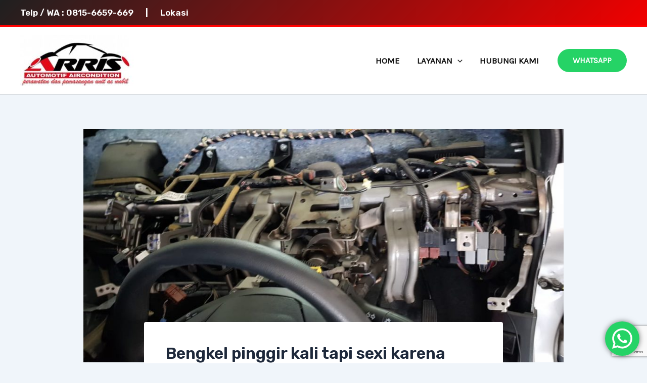

--- FILE ---
content_type: text/html; charset=UTF-8
request_url: https://arrisac.com/bengkel-pinggir-kali-tapi-sexi-karena-teknologi/
body_size: 24313
content:
<!DOCTYPE html><html dir="ltr" lang="en-US" prefix="og: https://ogp.me/ns#"><head><meta charset="UTF-8"><link rel="preconnect" href="https://fonts.gstatic.com/" crossorigin /><meta name="viewport" content="width=device-width, initial-scale=1"><link rel="profile" href="https://gmpg.org/xfn/11"><title>Bengkel pinggir kali tapi sexi karena teknologi |</title><meta name="description" content="Kemasan akan mengundang rasa ketika ia punya daya tarik tersendiri Arris AC adalah bengkel pinggiran yang mencoba menawarkan pelayanan jasa perawatan AC mobil di area Semarang bawah . Tidak ada yang elok dan patut di banggakan selain hanya kami selalu melengkapi teknologi untuk menjawab tantangan perubahan teknologi AC yang sangatlah dahsyat . Dan tentunya" /><meta name="robots" content="max-image-preview:large" /><meta name="author" content="ArrisAC"/><link rel="canonical" href="https://arrisac.com/bengkel-pinggir-kali-tapi-sexi-karena-teknologi/" /><meta name="generator" content="All in One SEO (AIOSEO) 4.8.1.1" /><meta property="og:locale" content="en_US" /><meta property="og:site_name" content="ArrisAC" /><meta property="og:type" content="article" /><meta property="og:title" content="Bengkel pinggir kali tapi sexi karena teknologi |" /><meta property="og:description" content="Kemasan akan mengundang rasa ketika ia punya daya tarik tersendiri Arris AC adalah bengkel pinggiran yang mencoba menawarkan pelayanan jasa perawatan AC mobil di area Semarang bawah . Tidak ada yang elok dan patut di banggakan selain hanya kami selalu melengkapi teknologi untuk menjawab tantangan perubahan teknologi AC yang sangatlah dahsyat . Dan tentunya" /><meta property="og:url" content="https://arrisac.com/bengkel-pinggir-kali-tapi-sexi-karena-teknologi/" /><meta property="fb:admins" content="arris.ac" /><meta property="og:image" content="https://arrisac.com/wp-content/uploads/2019/03/dashboard.jpeg" /><meta property="og:image:secure_url" content="https://arrisac.com/wp-content/uploads/2019/03/dashboard.jpeg" /><meta property="og:image:width" content="1280" /><meta property="og:image:height" content="622" /><meta property="article:tag" content="artikel" /><meta property="article:tag" content="perawatan" /><meta property="article:published_time" content="2019-03-30T02:12:25+00:00" /><meta property="article:modified_time" content="2019-03-30T02:12:25+00:00" /><meta name="twitter:card" content="summary" /><meta name="twitter:title" content="Bengkel pinggir kali tapi sexi karena teknologi |" /><meta name="twitter:description" content="Kemasan akan mengundang rasa ketika ia punya daya tarik tersendiri Arris AC adalah bengkel pinggiran yang mencoba menawarkan pelayanan jasa perawatan AC mobil di area Semarang bawah . Tidak ada yang elok dan patut di banggakan selain hanya kami selalu melengkapi teknologi untuk menjawab tantangan perubahan teknologi AC yang sangatlah dahsyat . Dan tentunya" /><meta name="twitter:image" content="https://arrisac.com/wp-content/uploads/2019/03/dashboard.jpeg" /> <script type="application/ld+json" class="aioseo-schema">{"@context":"https:\/\/schema.org","@graph":[{"@type":"Article","@id":"https:\/\/arrisac.com\/bengkel-pinggir-kali-tapi-sexi-karena-teknologi\/#article","name":"Bengkel pinggir kali tapi sexi karena teknologi |","headline":"Bengkel pinggir kali tapi sexi karena teknologi","author":{"@id":"https:\/\/arrisac.com\/author\/arrisac\/#author"},"publisher":{"@id":"https:\/\/arrisac.com\/#organization"},"image":{"@type":"ImageObject","url":"https:\/\/arrisac.com\/wp-content\/uploads\/2019\/03\/dashboard.jpeg","width":1280,"height":622},"datePublished":"2019-03-30T02:12:25+00:00","dateModified":"2019-03-30T02:12:25+00:00","inLanguage":"en-US","mainEntityOfPage":{"@id":"https:\/\/arrisac.com\/bengkel-pinggir-kali-tapi-sexi-karena-teknologi\/#webpage"},"isPartOf":{"@id":"https:\/\/arrisac.com\/bengkel-pinggir-kali-tapi-sexi-karena-teknologi\/#webpage"},"articleSection":"Artikel, Perawatan"},{"@type":"BreadcrumbList","@id":"https:\/\/arrisac.com\/bengkel-pinggir-kali-tapi-sexi-karena-teknologi\/#breadcrumblist","itemListElement":[{"@type":"ListItem","@id":"https:\/\/arrisac.com\/#listItem","position":1,"name":"Home","item":"https:\/\/arrisac.com\/","nextItem":{"@type":"ListItem","@id":"https:\/\/arrisac.com\/bengkel-pinggir-kali-tapi-sexi-karena-teknologi\/#listItem","name":"Bengkel pinggir kali tapi sexi karena teknologi"}},{"@type":"ListItem","@id":"https:\/\/arrisac.com\/bengkel-pinggir-kali-tapi-sexi-karena-teknologi\/#listItem","position":2,"name":"Bengkel pinggir kali tapi sexi karena teknologi","previousItem":{"@type":"ListItem","@id":"https:\/\/arrisac.com\/#listItem","name":"Home"}}]},{"@type":"Organization","@id":"https:\/\/arrisac.com\/#organization","name":"Lorem Ipsum","description":"Automotif Aircondition \u2013 Bengkel AC Mobil Semarang","url":"https:\/\/arrisac.com\/","telephone":"+628156659669","logo":{"@type":"ImageObject","url":"https:\/\/arrisac.com\/wp-content\/uploads\/2024\/12\/2da4b63e-6f2f-43e1-8205-5f9f8d094272.jpg","@id":"https:\/\/arrisac.com\/bengkel-pinggir-kali-tapi-sexi-karena-teknologi\/#organizationLogo","width":720,"height":320},"image":{"@id":"https:\/\/arrisac.com\/bengkel-pinggir-kali-tapi-sexi-karena-teknologi\/#organizationLogo"}},{"@type":"Person","@id":"https:\/\/arrisac.com\/author\/arrisac\/#author","url":"https:\/\/arrisac.com\/author\/arrisac\/","name":"ArrisAC","image":{"@type":"ImageObject","@id":"https:\/\/arrisac.com\/bengkel-pinggir-kali-tapi-sexi-karena-teknologi\/#authorImage","url":"https:\/\/secure.gravatar.com\/avatar\/bb4f8fd53bcea47d4ee306696447ab49?s=96&d=mm&r=g","width":96,"height":96,"caption":"ArrisAC"}},{"@type":"WebPage","@id":"https:\/\/arrisac.com\/bengkel-pinggir-kali-tapi-sexi-karena-teknologi\/#webpage","url":"https:\/\/arrisac.com\/bengkel-pinggir-kali-tapi-sexi-karena-teknologi\/","name":"Bengkel pinggir kali tapi sexi karena teknologi |","description":"Kemasan akan mengundang rasa ketika ia punya daya tarik tersendiri Arris AC adalah bengkel pinggiran yang mencoba menawarkan pelayanan jasa perawatan AC mobil di area Semarang bawah . Tidak ada yang elok dan patut di banggakan selain hanya kami selalu melengkapi teknologi untuk menjawab tantangan perubahan teknologi AC yang sangatlah dahsyat . Dan tentunya","inLanguage":"en-US","isPartOf":{"@id":"https:\/\/arrisac.com\/#website"},"breadcrumb":{"@id":"https:\/\/arrisac.com\/bengkel-pinggir-kali-tapi-sexi-karena-teknologi\/#breadcrumblist"},"author":{"@id":"https:\/\/arrisac.com\/author\/arrisac\/#author"},"creator":{"@id":"https:\/\/arrisac.com\/author\/arrisac\/#author"},"image":{"@type":"ImageObject","url":"https:\/\/arrisac.com\/wp-content\/uploads\/2019\/03\/dashboard.jpeg","@id":"https:\/\/arrisac.com\/bengkel-pinggir-kali-tapi-sexi-karena-teknologi\/#mainImage","width":1280,"height":622},"primaryImageOfPage":{"@id":"https:\/\/arrisac.com\/bengkel-pinggir-kali-tapi-sexi-karena-teknologi\/#mainImage"},"datePublished":"2019-03-30T02:12:25+00:00","dateModified":"2019-03-30T02:12:25+00:00"},{"@type":"WebSite","@id":"https:\/\/arrisac.com\/#website","url":"https:\/\/arrisac.com\/","description":"Automotif Aircondition \u2013 Bengkel AC Mobil Semarang","inLanguage":"en-US","publisher":{"@id":"https:\/\/arrisac.com\/#organization"}}]}</script> <link rel='dns-prefetch' href='//www.googletagmanager.com' /><link rel='dns-prefetch' href='//fonts.googleapis.com' /><link rel='dns-prefetch' href='//pagead2.googlesyndication.com' /><link rel="alternate" type="application/rss+xml" title=" &raquo; Feed" href="https://arrisac.com/feed/" /><link rel="alternate" type="application/rss+xml" title=" &raquo; Comments Feed" href="https://arrisac.com/comments/feed/" /><link rel="alternate" type="application/rss+xml" title=" &raquo; Bengkel pinggir kali tapi sexi karena teknologi Comments Feed" href="https://arrisac.com/bengkel-pinggir-kali-tapi-sexi-karena-teknologi/feed/" /> <script data-optimized="1" src="[data-uri]" defer></script> <script src="[data-uri]" defer></script><script data-optimized="1" src="https://arrisac.com/wp-content/plugins/litespeed-cache/assets/js/webfontloader.min.js" defer></script><link data-optimized="2" rel="stylesheet" href="https://arrisac.com/wp-content/litespeed/css/9953791c51fa5e939cb6c02e279f002b.css?ver=2ddb6" /> <script src="https://arrisac.com/wp-includes/js/jquery/jquery.min.js?ver=3.7.1" id="jquery-core-js"></script> <script data-optimized="1" src="https://arrisac.com/wp-content/litespeed/js/b805f94f91566d941f9ce868a39f1bf0.js?ver=497a1" id="jquery-migrate-js" defer data-deferred="1"></script> <!--[if IE]> <script src="https://arrisac.com/wp-content/themes/astra/assets/js/minified/flexibility.min.js?ver=4.10.0" id="astra-flexibility-js"></script> <script id="astra-flexibility-js-after">flexibility(document.documentElement);</script> <![endif]--> <script src="https://www.googletagmanager.com/gtag/js?id=GT-NNMLV8J" id="google_gtagjs-js" defer data-deferred="1"></script> <script id="google_gtagjs-js-after" src="[data-uri]" defer></script> <link rel="https://api.w.org/" href="https://arrisac.com/wp-json/" /><link rel="alternate" title="JSON" type="application/json" href="https://arrisac.com/wp-json/wp/v2/posts/1726" /><link rel="EditURI" type="application/rsd+xml" title="RSD" href="https://arrisac.com/xmlrpc.php?rsd" /><meta name="generator" content="WordPress 6.7.2" /><link rel='shortlink' href='https://arrisac.com/?p=1726' /><link rel="alternate" title="oEmbed (JSON)" type="application/json+oembed" href="https://arrisac.com/wp-json/oembed/1.0/embed?url=https%3A%2F%2Farrisac.com%2Fbengkel-pinggir-kali-tapi-sexi-karena-teknologi%2F" /><link rel="alternate" title="oEmbed (XML)" type="text/xml+oembed" href="https://arrisac.com/wp-json/oembed/1.0/embed?url=https%3A%2F%2Farrisac.com%2Fbengkel-pinggir-kali-tapi-sexi-karena-teknologi%2F&#038;format=xml" /><meta name="generator" content="Site Kit by Google 1.150.0" /><link rel="pingback" href="https://arrisac.com/xmlrpc.php"><meta name="google-adsense-platform-account" content="ca-host-pub-2644536267352236"><meta name="google-adsense-platform-domain" content="sitekit.withgoogle.com"><meta name="generator" content="Elementor 3.28.3; features: e_font_icon_svg, additional_custom_breakpoints, e_local_google_fonts, e_element_cache; settings: css_print_method-external, google_font-enabled, font_display-swap">
 <script async src="https://pagead2.googlesyndication.com/pagead/js/adsbygoogle.js?client=ca-pub-5433487898343077&amp;host=ca-host-pub-2644536267352236" crossorigin="anonymous"></script> <link rel="icon" href="https://arrisac.com/wp-content/uploads/2014/01/cropped-logoku-32x32.jpg" sizes="32x32" /><link rel="icon" href="https://arrisac.com/wp-content/uploads/2014/01/cropped-logoku-192x192.jpg" sizes="192x192" /><link rel="apple-touch-icon" href="https://arrisac.com/wp-content/uploads/2014/01/cropped-logoku-180x180.jpg" /><meta name="msapplication-TileImage" content="https://arrisac.com/wp-content/uploads/2014/01/cropped-logoku-270x270.jpg" /></head><body itemtype='https://schema.org/Blog' itemscope='itemscope' class="post-template-default single single-post postid-1726 single-format-standard wp-custom-logo ast-desktop ast-narrow-container ast-separate-container ast-no-sidebar astra-4.10.0 ast-blog-single-style-1 ast-single-post ast-inherit-site-logo-transparent ast-hfb-header ast-normal-title-enabled elementor-default elementor-kit-2148"><a
class="skip-link screen-reader-text"
href="#content"
title="Skip to content">
Skip to content</a><div
class="hfeed site" id="page"><header
class="site-header header-main-layout-1 ast-primary-menu-enabled ast-logo-title-inline ast-hide-custom-menu-mobile ast-builder-menu-toggle-icon ast-mobile-header-inline" id="masthead" itemtype="https://schema.org/WPHeader" itemscope="itemscope" itemid="#masthead"		><div id="ast-desktop-header" data-toggle-type="dropdown"><div class="ast-above-header-wrap  "><div class="ast-above-header-bar ast-above-header  site-header-focus-item" data-section="section-above-header-builder"><div class="site-above-header-wrap ast-builder-grid-row-container site-header-focus-item ast-container" data-section="section-above-header-builder"><div class="ast-builder-grid-row ast-builder-grid-row-has-sides ast-builder-grid-row-no-center"><div class="site-header-above-section-left site-header-section ast-flex site-header-section-left"><div class="ast-builder-layout-element ast-flex site-header-focus-item ast-header-html-1" data-section="section-hb-html-1"><div class="ast-header-html inner-link-style-"><div class="ast-builder-html-element"><h6><span style="color: #ffffff"><a style="color: #ffffff" href="tel:08156659669">Telp / WA : 0815-6659-669     </a> |      <a style="color: #ffffff" href="https://maps.app.goo.gl/8peHWComdA4QtpBd7">Lokasi</a></span></h6></div></div></div></div><div class="site-header-above-section-right site-header-section ast-flex ast-grid-right-section"></div></div></div></div></div><div class="ast-main-header-wrap main-header-bar-wrap "><div class="ast-primary-header-bar ast-primary-header main-header-bar site-header-focus-item" data-section="section-primary-header-builder"><div class="site-primary-header-wrap ast-builder-grid-row-container site-header-focus-item ast-container" data-section="section-primary-header-builder"><div class="ast-builder-grid-row ast-builder-grid-row-has-sides ast-builder-grid-row-no-center"><div class="site-header-primary-section-left site-header-section ast-flex site-header-section-left"><div class="ast-builder-layout-element ast-flex site-header-focus-item" data-section="title_tagline"><div
class="site-branding ast-site-identity" itemtype="https://schema.org/Organization" itemscope="itemscope"				>
<span class="site-logo-img"><a href="https://arrisac.com/" class="custom-logo-link" rel="home"><img width="226" height="100" src="https://arrisac.com/wp-content/uploads/2024/12/2da4b63e-6f2f-43e1-8205-5f9f8d094272-226x100.jpg" class="custom-logo" alt="" decoding="async" srcset="https://arrisac.com/wp-content/uploads/2024/12/2da4b63e-6f2f-43e1-8205-5f9f8d094272-226x100.jpg 226w, https://arrisac.com/wp-content/uploads/2024/12/2da4b63e-6f2f-43e1-8205-5f9f8d094272-300x133.jpg 300w, https://arrisac.com/wp-content/uploads/2024/12/2da4b63e-6f2f-43e1-8205-5f9f8d094272.jpg 720w" sizes="(max-width: 226px) 100vw, 226px" /></a></span><div class="ast-site-title-wrap">
<span class="site-title" itemprop="name">
<a href="https://arrisac.com/" rel="home" itemprop="url" >
</a>
</span></div></div></div></div><div class="site-header-primary-section-right site-header-section ast-flex ast-grid-right-section"><div class="ast-builder-menu-1 ast-builder-menu ast-flex ast-builder-menu-1-focus-item ast-builder-layout-element site-header-focus-item" data-section="section-hb-menu-1"><div class="ast-main-header-bar-alignment"><div class="main-header-bar-navigation"><nav class="site-navigation ast-flex-grow-1 navigation-accessibility site-header-focus-item" id="primary-site-navigation-desktop" aria-label="Site Navigation: Main Menu" itemtype="https://schema.org/SiteNavigationElement" itemscope="itemscope"><div class="main-navigation ast-inline-flex"><ul id="ast-hf-menu-1" class="main-header-menu ast-menu-shadow ast-nav-menu ast-flex  submenu-with-border stack-on-mobile"><li id="menu-item-964" class="menu-item menu-item-type-custom menu-item-object-custom menu-item-home menu-item-964"><a href="https://arrisac.com" class="menu-link">Home</a></li><li id="menu-item-972" class="menu-item menu-item-type-post_type menu-item-object-page menu-item-has-children menu-item-972"><a aria-expanded="false" href="https://arrisac.com/layanan/" class="menu-link">Layanan<span role="application" class="dropdown-menu-toggle ast-header-navigation-arrow" tabindex="0" aria-expanded="false" aria-label="Menu Toggle" ><span class="ast-icon icon-arrow"><svg class="ast-arrow-svg" xmlns="http://www.w3.org/2000/svg" xmlns:xlink="http://www.w3.org/1999/xlink" version="1.1" x="0px" y="0px" width="26px" height="16.043px" viewBox="57 35.171 26 16.043" enable-background="new 57 35.171 26 16.043" xml:space="preserve">
<path d="M57.5,38.193l12.5,12.5l12.5-12.5l-2.5-2.5l-10,10l-10-10L57.5,38.193z" />
</svg></span></span></a><button class="ast-menu-toggle" aria-expanded="false"><span class="screen-reader-text">Menu Toggle</span><span class="ast-icon icon-arrow"><svg class="ast-arrow-svg" xmlns="http://www.w3.org/2000/svg" xmlns:xlink="http://www.w3.org/1999/xlink" version="1.1" x="0px" y="0px" width="26px" height="16.043px" viewBox="57 35.171 26 16.043" enable-background="new 57 35.171 26 16.043" xml:space="preserve">
<path d="M57.5,38.193l12.5,12.5l12.5-12.5l-2.5-2.5l-10,10l-10-10L57.5,38.193z" />
</svg></span></button><ul class="sub-menu"><li id="menu-item-960" class="menu-item menu-item-type-post_type menu-item-object-page menu-item-960"><a href="https://arrisac.com/layanan/service-dan-reparasi/" class="menu-link"><span class="ast-icon icon-arrow"><svg class="ast-arrow-svg" xmlns="http://www.w3.org/2000/svg" xmlns:xlink="http://www.w3.org/1999/xlink" version="1.1" x="0px" y="0px" width="26px" height="16.043px" viewBox="57 35.171 26 16.043" enable-background="new 57 35.171 26 16.043" xml:space="preserve">
<path d="M57.5,38.193l12.5,12.5l12.5-12.5l-2.5-2.5l-10,10l-10-10L57.5,38.193z" />
</svg></span>Service dan Reparasi AC Mobil</a></li><li id="menu-item-961" class="menu-item menu-item-type-post_type menu-item-object-page menu-item-961"><a href="https://arrisac.com/layanan/penyediaan-spare-part/" class="menu-link"><span class="ast-icon icon-arrow"><svg class="ast-arrow-svg" xmlns="http://www.w3.org/2000/svg" xmlns:xlink="http://www.w3.org/1999/xlink" version="1.1" x="0px" y="0px" width="26px" height="16.043px" viewBox="57 35.171 26 16.043" enable-background="new 57 35.171 26 16.043" xml:space="preserve">
<path d="M57.5,38.193l12.5,12.5l12.5-12.5l-2.5-2.5l-10,10l-10-10L57.5,38.193z" />
</svg></span>Penyediaan Spare Part AC Mobil</a></li><li id="menu-item-962" class="menu-item menu-item-type-post_type menu-item-object-page menu-item-962"><a href="https://arrisac.com/layanan/pengisian-freon/" class="menu-link"><span class="ast-icon icon-arrow"><svg class="ast-arrow-svg" xmlns="http://www.w3.org/2000/svg" xmlns:xlink="http://www.w3.org/1999/xlink" version="1.1" x="0px" y="0px" width="26px" height="16.043px" viewBox="57 35.171 26 16.043" enable-background="new 57 35.171 26 16.043" xml:space="preserve">
<path d="M57.5,38.193l12.5,12.5l12.5-12.5l-2.5-2.5l-10,10l-10-10L57.5,38.193z" />
</svg></span>Pengisian Freon AC Mobil</a></li><li id="menu-item-963" class="menu-item menu-item-type-post_type menu-item-object-page menu-item-963"><a href="https://arrisac.com/layanan/pemasangan-baru/" class="menu-link"><span class="ast-icon icon-arrow"><svg class="ast-arrow-svg" xmlns="http://www.w3.org/2000/svg" xmlns:xlink="http://www.w3.org/1999/xlink" version="1.1" x="0px" y="0px" width="26px" height="16.043px" viewBox="57 35.171 26 16.043" enable-background="new 57 35.171 26 16.043" xml:space="preserve">
<path d="M57.5,38.193l12.5,12.5l12.5-12.5l-2.5-2.5l-10,10l-10-10L57.5,38.193z" />
</svg></span>Pemasangan Baru AC Mobil</a></li></ul></li><li id="menu-item-971" class="menu-item menu-item-type-post_type menu-item-object-page menu-item-971"><a href="https://arrisac.com/hubungi-kami/" class="menu-link">Hubungi Kami</a></li></ul></div></nav></div></div></div><div class="ast-builder-layout-element ast-flex site-header-focus-item ast-header-button-1" data-section="section-hb-button-1"><div class="ast-builder-button-wrap ast-builder-button-size-"><a class="ast-custom-button-link" href="https://wa.me/628156659669" target="_self" ><div class=ast-custom-button>WHATSAPP</div></a><a class="menu-link" href="https://wa.me/628156659669" target="_self" >WHATSAPP</a></div></div></div></div></div></div></div></div><div id="ast-mobile-header" class="ast-mobile-header-wrap " data-type="dropdown"><div class="ast-main-header-wrap main-header-bar-wrap" ><div class="ast-primary-header-bar ast-primary-header main-header-bar site-primary-header-wrap site-header-focus-item ast-builder-grid-row-layout-default ast-builder-grid-row-tablet-layout-default ast-builder-grid-row-mobile-layout-default" data-section="section-primary-header-builder"><div class="ast-builder-grid-row ast-builder-grid-row-has-sides ast-builder-grid-row-no-center"><div class="site-header-primary-section-left site-header-section ast-flex site-header-section-left"><div class="ast-builder-layout-element ast-flex site-header-focus-item" data-section="title_tagline"><div
class="site-branding ast-site-identity" itemtype="https://schema.org/Organization" itemscope="itemscope"				>
<span class="site-logo-img"><a href="https://arrisac.com/" class="custom-logo-link" rel="home"><img width="226" height="100" src="https://arrisac.com/wp-content/uploads/2024/12/2da4b63e-6f2f-43e1-8205-5f9f8d094272-226x100.jpg" class="custom-logo" alt="" decoding="async" srcset="https://arrisac.com/wp-content/uploads/2024/12/2da4b63e-6f2f-43e1-8205-5f9f8d094272-226x100.jpg 226w, https://arrisac.com/wp-content/uploads/2024/12/2da4b63e-6f2f-43e1-8205-5f9f8d094272-300x133.jpg 300w, https://arrisac.com/wp-content/uploads/2024/12/2da4b63e-6f2f-43e1-8205-5f9f8d094272.jpg 720w" sizes="(max-width: 226px) 100vw, 226px" /></a></span><div class="ast-site-title-wrap">
<span class="site-title" itemprop="name">
<a href="https://arrisac.com/" rel="home" itemprop="url" >
</a>
</span></div></div></div></div><div class="site-header-primary-section-right site-header-section ast-flex ast-grid-right-section"><div class="ast-builder-layout-element ast-flex site-header-focus-item" data-section="section-header-mobile-trigger"><div class="ast-button-wrap">
<button type="button" class="menu-toggle main-header-menu-toggle ast-mobile-menu-trigger-minimal"   aria-expanded="false">
<span class="screen-reader-text">Main Menu</span>
<span class="mobile-menu-toggle-icon">
<span aria-hidden="true" class="ahfb-svg-iconset ast-inline-flex svg-baseline"><svg class='ast-mobile-svg ast-menu-svg' fill='currentColor' version='1.1' xmlns='http://www.w3.org/2000/svg' width='24' height='24' viewBox='0 0 24 24'><path d='M3 13h18c0.552 0 1-0.448 1-1s-0.448-1-1-1h-18c-0.552 0-1 0.448-1 1s0.448 1 1 1zM3 7h18c0.552 0 1-0.448 1-1s-0.448-1-1-1h-18c-0.552 0-1 0.448-1 1s0.448 1 1 1zM3 19h18c0.552 0 1-0.448 1-1s-0.448-1-1-1h-18c-0.552 0-1 0.448-1 1s0.448 1 1 1z'></path></svg></span><span aria-hidden="true" class="ahfb-svg-iconset ast-inline-flex svg-baseline"><svg class='ast-mobile-svg ast-close-svg' fill='currentColor' version='1.1' xmlns='http://www.w3.org/2000/svg' width='24' height='24' viewBox='0 0 24 24'><path d='M5.293 6.707l5.293 5.293-5.293 5.293c-0.391 0.391-0.391 1.024 0 1.414s1.024 0.391 1.414 0l5.293-5.293 5.293 5.293c0.391 0.391 1.024 0.391 1.414 0s0.391-1.024 0-1.414l-5.293-5.293 5.293-5.293c0.391-0.391 0.391-1.024 0-1.414s-1.024-0.391-1.414 0l-5.293 5.293-5.293-5.293c-0.391-0.391-1.024-0.391-1.414 0s-0.391 1.024 0 1.414z'></path></svg></span>					</span>
</button></div></div></div></div></div></div><div class="ast-mobile-header-content content-align-flex-start "><div class="ast-builder-menu-mobile ast-builder-menu ast-builder-menu-mobile-focus-item ast-builder-layout-element site-header-focus-item" data-section="section-header-mobile-menu"><div class="ast-main-header-bar-alignment"><div class="main-header-bar-navigation"><nav class="site-navigation ast-flex-grow-1 navigation-accessibility" id="ast-mobile-site-navigation" aria-label="Site Navigation" itemtype="https://schema.org/SiteNavigationElement" itemscope="itemscope"><div id="ast-hf-mobile-menu" class="main-navigation"><ul class="main-header-menu ast-nav-menu ast-flex  submenu-with-border astra-menu-animation-fade  stack-on-mobile"><li class="page_item page-item-49 menu-item"><a href="https://arrisac.com/gallery-01/" class="menu-link">Gallery 01</a></li><li class="page_item page-item-918 menu-item"><a href="https://arrisac.com/gallery-02/" class="menu-link">Gallery 02</a></li><li class="page_item page-item-835 menu-item"><a href="https://arrisac.com/" class="menu-link">Home New</a></li><li class="page_item page-item-44 menu-item"><a href="https://arrisac.com/hubungi-kami/" class="menu-link">Hubungi Kami</a></li><li class="page_item page-item-28 menu-item-has-children menu-item menu-item-has-children"><a href="https://arrisac.com/layanan/" class="menu-link">Layanan<span role="presentation" class="dropdown-menu-toggle ast-header-navigation-arrow" tabindex="0"><span class="ast-icon icon-arrow"><svg class="ast-arrow-svg" xmlns="http://www.w3.org/2000/svg" xmlns:xlink="http://www.w3.org/1999/xlink" version="1.1" x="0px" y="0px" width="26px" height="16.043px" viewBox="57 35.171 26 16.043" enable-background="new 57 35.171 26 16.043" xml:space="preserve">
<path d="M57.5,38.193l12.5,12.5l12.5-12.5l-2.5-2.5l-10,10l-10-10L57.5,38.193z" />
</svg></span></span></a><button class="ast-menu-toggle" aria-expanded="false"><span class="screen-reader-text">Menu Toggle</span><span class="ast-icon icon-arrow"><svg class="ast-arrow-svg" xmlns="http://www.w3.org/2000/svg" xmlns:xlink="http://www.w3.org/1999/xlink" version="1.1" x="0px" y="0px" width="26px" height="16.043px" viewBox="57 35.171 26 16.043" enable-background="new 57 35.171 26 16.043" xml:space="preserve">
<path d="M57.5,38.193l12.5,12.5l12.5-12.5l-2.5-2.5l-10,10l-10-10L57.5,38.193z" />
</svg></span></button><ul class='children sub-menu'><li class="page_item page-item-30 menu-item"><a href="https://arrisac.com/layanan/pemasangan-baru/" class="menu-link">Pemasangan Baru AC Mobil</a></li><li class="page_item page-item-33 menu-item"><a href="https://arrisac.com/layanan/pengisian-freon/" class="menu-link">Pengisian Freon AC Mobil</a></li><li class="page_item page-item-36 menu-item"><a href="https://arrisac.com/layanan/penyediaan-spare-part/" class="menu-link">Penyediaan Spare Part AC Mobil</a></li><li class="page_item page-item-38 menu-item"><a href="https://arrisac.com/layanan/service-dan-reparasi/" class="menu-link">Service dan Reparasi AC Mobil</a></li></ul></li></ul></div></nav></div></div></div></div></div></header><div id="content" class="site-content"><div class="ast-container"><div id="primary" class="content-area primary"><main id="main" class="site-main"><div class="ast-single-post-featured-section post-thumb ast-article-image-container--wide"><img fetchpriority="high" width="1024" height="498" src="https://arrisac.com/wp-content/uploads/2019/03/dashboard-1024x498.jpeg" class="attachment-large size-large wp-post-image" alt="" /></div><article
class="post-1726 post type-post status-publish format-standard has-post-thumbnail hentry category-artikel category-perawatan ast-article-single" id="post-1726" itemtype="https://schema.org/CreativeWork" itemscope="itemscope"><div class="ast-post-format- single-layout-1"><header class="entry-header "><h1 class="entry-title" itemprop="headline">Bengkel pinggir kali tapi sexi karena teknologi</h1><div class="entry-meta">By <span class="posted-by vcard author" itemtype="https://schema.org/Person" itemscope="itemscope" itemprop="author">			<a title="View all posts by ArrisAC"
href="https://arrisac.com/author/arrisac/" rel="author"
class="url fn n" itemprop="url"				>
<span
class="author-name" itemprop="name"				>
ArrisAC			</span>
</a>
</span>/ <span class="posted-on"><span class="published" itemprop="datePublished"> Mar 30, 2019 </span></span></div></header><div class="entry-content clear"
itemprop="text"	><div class="shared-counts-wrap before_content style-bar"><a href="https://www.facebook.com/sharer/sharer.php?u=https://arrisac.com/bengkel-pinggir-kali-tapi-sexi-karena-teknologi/&#038;display=popup&#038;ref=plugin&#038;src=share_button" title="Share on Facebook"  target="_blank"  rel="nofollow noopener noreferrer"  class="shared-counts-button facebook_shares shared-counts-no-count" data-postid="1726" data-social-network="Facebook" data-social-action="Share" data-social-target="https://arrisac.com/bengkel-pinggir-kali-tapi-sexi-karena-teknologi/"><span class="shared-counts-icon-label"><span class="shared-counts-icon"><svg version="1.1" xmlns="http://www.w3.org/2000/svg" width="18.8125" height="32" viewBox="0 0 602 1024"><path d="M548 6.857v150.857h-89.714q-49.143 0-66.286 20.571t-17.143 61.714v108h167.429l-22.286 169.143h-145.143v433.714h-174.857v-433.714h-145.714v-169.143h145.714v-124.571q0-106.286 59.429-164.857t158.286-58.571q84 0 130.286 6.857z"></path></svg></span><span class="shared-counts-label">Share</span></span></a><a href="https://twitter.com/share?url=https://arrisac.com/bengkel-pinggir-kali-tapi-sexi-karena-teknologi/&#038;text=Bengkel%20pinggir%20kali%20tapi%20sexi%20karena%20teknologi" title="Share on Twitter"  target="_blank"  rel="nofollow noopener noreferrer"  class="shared-counts-button twitter shared-counts-no-count" data-postid="1726" data-social-network="Twitter" data-social-action="Tweet" data-social-target="https://arrisac.com/bengkel-pinggir-kali-tapi-sexi-karena-teknologi/"><span class="shared-counts-icon-label"><span class="shared-counts-icon"><svg viewBox="0 0 24 24" xmlns="http://www.w3.org/2000/svg"><path d="M13.8944 10.4695L21.3345 2H19.5716L13.1085 9.35244L7.95022 2H1.99936L9.80147 13.1192L1.99936 22H3.76218L10.5832 14.2338L16.0318 22H21.9827L13.8944 10.4695ZM11.4792 13.2168L10.6875 12.1089L4.39789 3.30146H7.10594L12.1833 10.412L12.9717 11.5199L19.5708 20.7619H16.8628L11.4792 13.2168Z" /></svg></span><span class="shared-counts-label">Tweet</span></span></a><a href="https://www.linkedin.com/shareArticle?mini=true&#038;url=https://arrisac.com/bengkel-pinggir-kali-tapi-sexi-karena-teknologi/" title="Share on LinkedIn"  target="_blank"  rel="nofollow noopener noreferrer"  class="shared-counts-button linkedin shared-counts-no-count" data-postid="1726" data-social-network="LinkedIn" data-social-action="Share" data-social-target="https://arrisac.com/bengkel-pinggir-kali-tapi-sexi-karena-teknologi/"><span class="shared-counts-icon-label"><span class="shared-counts-icon"><svg version="1.1" xmlns="http://www.w3.org/2000/svg" width="27.4375" height="32" viewBox="0 0 878 1024"><path d="M199.429 357.143v566.286h-188.571v-566.286h188.571zM211.429 182.286q0.571 41.714-28.857 69.714t-77.429 28h-1.143q-46.857 0-75.429-28t-28.571-69.714q0-42.286 29.429-70t76.857-27.714 76 27.714 29.143 70zM877.714 598.857v324.571h-188v-302.857q0-60-23.143-94t-72.286-34q-36 0-60.286 19.714t-36.286 48.857q-6.286 17.143-6.286 46.286v316h-188q1.143-228 1.143-369.714t-0.571-169.143l-0.571-27.429h188v82.286h-1.143q11.429-18.286 23.429-32t32.286-29.714 49.714-24.857 65.429-8.857q97.714 0 157.143 64.857t59.429 190z"></path></svg></span><span class="shared-counts-label">LinkedIn</span></span></a><a href="mailto:?subject=Your%20friend%20has%20shared%20an%20article%20with%20you.&#038;body=Bengkel%20pinggir%20kali%20tapi%20sexi%20karena%20teknologi%0D%0Ahttps%3A%2F%2Farrisac.com%2Fbengkel-pinggir-kali-tapi-sexi-karena-teknologi%2F%0D%0A" title="Share via Email"  class="shared-counts-button email no-scroll shared-counts-no-count" data-postid="1726" data-social-network="Email" data-social-action="Emailed" data-social-target="https://arrisac.com/bengkel-pinggir-kali-tapi-sexi-karena-teknologi/"><span class="shared-counts-icon-label"><span class="shared-counts-icon"><svg version="1.1" xmlns="http://www.w3.org/2000/svg" width="32" height="32" viewBox="0 0 1024 1024"><path d="M1024 405.714v453.714q0 37.714-26.857 64.571t-64.571 26.857h-841.143q-37.714 0-64.571-26.857t-26.857-64.571v-453.714q25.143 28 57.714 49.714 206.857 140.571 284 197.143 32.571 24 52.857 37.429t54 27.429 62.857 14h1.143q29.143 0 62.857-14t54-27.429 52.857-37.429q97.143-70.286 284.571-197.143 32.571-22.286 57.143-49.714zM1024 237.714q0 45.143-28 86.286t-69.714 70.286q-214.857 149.143-267.429 185.714-5.714 4-24.286 17.429t-30.857 21.714-29.714 18.571-32.857 15.429-28.571 5.143h-1.143q-13.143 0-28.571-5.143t-32.857-15.429-29.714-18.571-30.857-21.714-24.286-17.429q-52-36.571-149.714-104.286t-117.143-81.429q-35.429-24-66.857-66t-31.429-78q0-44.571 23.714-74.286t67.714-29.714h841.143q37.143 0 64.286 26.857t27.143 64.571z"></path></svg></span><span class="shared-counts-label">Email</span></span></a></div><p>&nbsp;</p><p><b>Kemasan akan mengundang rasa ketika ia punya daya tarik tersendiri</b></p><p>Arris AC adalah bengkel pinggiran yang mencoba menawarkan pelayanan jasa perawatan AC mobil di area Semarang bawah . Tidak ada yang elok dan patut di banggakan selain hanya kami selalu melengkapi teknologi untuk menjawab tantangan perubahan teknologi AC yang sangatlah dahsyat . Dan tentunya juga menaikkan nilai jual dengan melengkapi skill up masing &#8211; masing personilnya dibidang AC juga bidang yang  terkoneksi  .Kemasan , akan memantaskan dirimu untuk menerima sebuah karya besar &#8221; masterpiece &#8221; karena karya besar butuh sarana yang megah untuk  menyambutnya  . Seorang nelayan ulung akan menebar jala pada waktu dan tempat yang tepat untuk penetrasi bidikannya .</p><p>Di bengkel kami semua pekerjaan menjadi percakapan yang termonitor sebagai rekam data , maksudnya ?<span class="Apple-converted-space"> </span>Mobil sebelum dimulai pembongkaran unit ( terutama bongkar dashboard , yang karena terindikasi evaporatornya<span class="Apple-converted-space"> </span>bocor ) maka semuanya menjadi data yang diinput ke mesin 3R . Sedangkan data kelengkapan kondisi sebelum dan sesudah penangan menjadi data pelengkap lain yang masuk basis rekam data konsumen .Perlakuan ini apakah hanya untuk genre premium ? tidak …! ini adalah SOP standar yang kami coba terapkan keseluruh merk dan jenis mobil tanpa melihat kelasnya .</p><p>&nbsp;</p><p>&nbsp;</p><p><span class="text_exposed_show"><img decoding="async" class="alignnone size-medium wp-image-1727" src="https://arrisac.com/wp-content/uploads/2019/03/velfire-1-300x169.jpeg" alt="" width="300" height="169" srcset="https://arrisac.com/wp-content/uploads/2019/03/velfire-1-300x169.jpeg 300w, https://arrisac.com/wp-content/uploads/2019/03/velfire-1-768x432.jpeg 768w, https://arrisac.com/wp-content/uploads/2019/03/velfire-1-1024x576.jpeg 1024w, https://arrisac.com/wp-content/uploads/2019/03/velfire-1.jpeg 1032w" sizes="(max-width: 300px) 100vw, 300px" />@rumah sedekah ilmu ac</span></p><div class="shared-counts-wrap after_content style-bar"><a href="https://www.facebook.com/sharer/sharer.php?u=https://arrisac.com/bengkel-pinggir-kali-tapi-sexi-karena-teknologi/&#038;display=popup&#038;ref=plugin&#038;src=share_button" title="Share on Facebook"  target="_blank"  rel="nofollow noopener noreferrer"  class="shared-counts-button facebook_shares shared-counts-no-count" data-postid="1726" data-social-network="Facebook" data-social-action="Share" data-social-target="https://arrisac.com/bengkel-pinggir-kali-tapi-sexi-karena-teknologi/"><span class="shared-counts-icon-label"><span class="shared-counts-icon"><svg version="1.1" xmlns="http://www.w3.org/2000/svg" width="18.8125" height="32" viewBox="0 0 602 1024"><path d="M548 6.857v150.857h-89.714q-49.143 0-66.286 20.571t-17.143 61.714v108h167.429l-22.286 169.143h-145.143v433.714h-174.857v-433.714h-145.714v-169.143h145.714v-124.571q0-106.286 59.429-164.857t158.286-58.571q84 0 130.286 6.857z"></path></svg></span><span class="shared-counts-label">Share</span></span></a><a href="https://twitter.com/share?url=https://arrisac.com/bengkel-pinggir-kali-tapi-sexi-karena-teknologi/&#038;text=Bengkel%20pinggir%20kali%20tapi%20sexi%20karena%20teknologi" title="Share on Twitter"  target="_blank"  rel="nofollow noopener noreferrer"  class="shared-counts-button twitter shared-counts-no-count" data-postid="1726" data-social-network="Twitter" data-social-action="Tweet" data-social-target="https://arrisac.com/bengkel-pinggir-kali-tapi-sexi-karena-teknologi/"><span class="shared-counts-icon-label"><span class="shared-counts-icon"><svg viewBox="0 0 24 24" xmlns="http://www.w3.org/2000/svg"><path d="M13.8944 10.4695L21.3345 2H19.5716L13.1085 9.35244L7.95022 2H1.99936L9.80147 13.1192L1.99936 22H3.76218L10.5832 14.2338L16.0318 22H21.9827L13.8944 10.4695ZM11.4792 13.2168L10.6875 12.1089L4.39789 3.30146H7.10594L12.1833 10.412L12.9717 11.5199L19.5708 20.7619H16.8628L11.4792 13.2168Z" /></svg></span><span class="shared-counts-label">Tweet</span></span></a><a href="https://www.linkedin.com/shareArticle?mini=true&#038;url=https://arrisac.com/bengkel-pinggir-kali-tapi-sexi-karena-teknologi/" title="Share on LinkedIn"  target="_blank"  rel="nofollow noopener noreferrer"  class="shared-counts-button linkedin shared-counts-no-count" data-postid="1726" data-social-network="LinkedIn" data-social-action="Share" data-social-target="https://arrisac.com/bengkel-pinggir-kali-tapi-sexi-karena-teknologi/"><span class="shared-counts-icon-label"><span class="shared-counts-icon"><svg version="1.1" xmlns="http://www.w3.org/2000/svg" width="27.4375" height="32" viewBox="0 0 878 1024"><path d="M199.429 357.143v566.286h-188.571v-566.286h188.571zM211.429 182.286q0.571 41.714-28.857 69.714t-77.429 28h-1.143q-46.857 0-75.429-28t-28.571-69.714q0-42.286 29.429-70t76.857-27.714 76 27.714 29.143 70zM877.714 598.857v324.571h-188v-302.857q0-60-23.143-94t-72.286-34q-36 0-60.286 19.714t-36.286 48.857q-6.286 17.143-6.286 46.286v316h-188q1.143-228 1.143-369.714t-0.571-169.143l-0.571-27.429h188v82.286h-1.143q11.429-18.286 23.429-32t32.286-29.714 49.714-24.857 65.429-8.857q97.714 0 157.143 64.857t59.429 190z"></path></svg></span><span class="shared-counts-label">LinkedIn</span></span></a><a href="mailto:?subject=Your%20friend%20has%20shared%20an%20article%20with%20you.&#038;body=Bengkel%20pinggir%20kali%20tapi%20sexi%20karena%20teknologi%0D%0Ahttps%3A%2F%2Farrisac.com%2Fbengkel-pinggir-kali-tapi-sexi-karena-teknologi%2F%0D%0A" title="Share via Email"  class="shared-counts-button email no-scroll shared-counts-no-count" data-postid="1726" data-social-network="Email" data-social-action="Emailed" data-social-target="https://arrisac.com/bengkel-pinggir-kali-tapi-sexi-karena-teknologi/"><span class="shared-counts-icon-label"><span class="shared-counts-icon"><svg version="1.1" xmlns="http://www.w3.org/2000/svg" width="32" height="32" viewBox="0 0 1024 1024"><path d="M1024 405.714v453.714q0 37.714-26.857 64.571t-64.571 26.857h-841.143q-37.714 0-64.571-26.857t-26.857-64.571v-453.714q25.143 28 57.714 49.714 206.857 140.571 284 197.143 32.571 24 52.857 37.429t54 27.429 62.857 14h1.143q29.143 0 62.857-14t54-27.429 52.857-37.429q97.143-70.286 284.571-197.143 32.571-22.286 57.143-49.714zM1024 237.714q0 45.143-28 86.286t-69.714 70.286q-214.857 149.143-267.429 185.714-5.714 4-24.286 17.429t-30.857 21.714-29.714 18.571-32.857 15.429-28.571 5.143h-1.143q-13.143 0-28.571-5.143t-32.857-15.429-29.714-18.571-30.857-21.714-24.286-17.429q-52-36.571-149.714-104.286t-117.143-81.429q-35.429-24-66.857-66t-31.429-78q0-44.571 23.714-74.286t67.714-29.714h841.143q37.143 0 64.286 26.857t27.143 64.571z"></path></svg></span><span class="shared-counts-label">Email</span></span></a></div></div></div></article><nav class="navigation post-navigation" aria-label="Posts"><div class="nav-links"><div class="nav-previous"><a title="Revolusi teknologi AC mobil" href="https://arrisac.com/revolusi-teknologi-ac-mobil/" rel="prev"><span class="ast-post-nav" aria-hidden="true"><span aria-hidden="true" class="ahfb-svg-iconset ast-inline-flex svg-baseline"><svg xmlns='http://www.w3.org/2000/svg' viewBox='0 0 448 512'><path d='M134.059 296H436c6.627 0 12-5.373 12-12v-56c0-6.627-5.373-12-12-12H134.059v-46.059c0-21.382-25.851-32.09-40.971-16.971L7.029 239.029c-9.373 9.373-9.373 24.569 0 33.941l86.059 86.059c15.119 15.119 40.971 4.411 40.971-16.971V296z'></path></svg></span> Previous</span><p> Revolusi teknologi AC mobil</p></a></div><div class="nav-next"><a title="Service AC gratis cleaning headlamp" href="https://arrisac.com/service-ac-gratis-cleaning-headlamp/" rel="next"><span class="ast-post-nav" aria-hidden="true">Next <span aria-hidden="true" class="ahfb-svg-iconset ast-inline-flex svg-baseline"><svg xmlns='http://www.w3.org/2000/svg' viewBox='0 0 448 512'><path d='M313.941 216H12c-6.627 0-12 5.373-12 12v56c0 6.627 5.373 12 12 12h301.941v46.059c0 21.382 25.851 32.09 40.971 16.971l86.059-86.059c9.373-9.373 9.373-24.569 0-33.941l-86.059-86.059c-15.119-15.119-40.971-4.411-40.971 16.971V216z'></path></svg></span></span><p> Service AC gratis cleaning headlamp</p></a></div></div></nav><div class="ast-single-related-posts-container ast-container--"><div class="ast-related-posts-title-section"><h2 class="ast-related-posts-title"> Related Posts</h2></div><div class="ast-related-posts-wrapper"><article class="ast-related-post post-525 post type-post status-publish format-standard has-post-thumbnail hentry category-artikel category-perawatan tag-sparepart-ac-mobil tag-tips"><div class="ast-related-posts-inner-section"><div class="ast-related-post-content"><div class="ast-related-post-featured-section post-has-thumb"><div class="post-thumb-img-content post-thumb"><a aria-label="Read more about Perawatan AC Mobil" href="https://arrisac.com/perawatan-ac-mobil/"><img width="550" height="339" src="https://arrisac.com/wp-content/uploads/2012/05/air_conditioning.jpeg" class="attachment-large size-large wp-post-image" alt="Perawatan AC Mobil" itemprop="" decoding="async" srcset="https://arrisac.com/wp-content/uploads/2012/05/air_conditioning.jpeg 550w, https://arrisac.com/wp-content/uploads/2012/05/air_conditioning-300x185.jpeg 300w" sizes="(max-width: 550px) 100vw, 550px" /></a></div></div><header class="entry-header related-entry-header"><h3 class="ast-related-post-title entry-title">
<a href="https://arrisac.com/perawatan-ac-mobil/" target="_self" rel="bookmark noopener noreferrer">Perawatan AC Mobil</a></h3><div class="entry-meta ast-related-cat-style--badge ast-related-tag-style--none"><span class="ast-taxonomy-container cat-links default"><a href="https://arrisac.com/category/artikel/" rel="category tag">Artikel</a>, <a href="https://arrisac.com/category/perawatan/" rel="category tag">Perawatan</a></span></div></header><div class="entry-content clear"></div></div></div></article><article class="ast-related-post post-9 post type-post status-publish format-standard has-post-thumbnail hentry category-artikel category-spare-part tag-sparepart-ac-mobil"><div class="ast-related-posts-inner-section"><div class="ast-related-post-content"><div class="ast-related-post-featured-section post-has-thumb"><div class="post-thumb-img-content post-thumb"><a aria-label="Read more about Mengenal Jenis Compressor AC" href="https://arrisac.com/mengenal-jenis-compressor-ac/"><img width="150" height="150" src="https://arrisac.com/wp-content/uploads/2012/05/comp.png" class="attachment-large size-large wp-post-image" alt="ArrisAC - Compressor" itemprop="" decoding="async" /></a></div></div><header class="entry-header related-entry-header"><h3 class="ast-related-post-title entry-title">
<a href="https://arrisac.com/mengenal-jenis-compressor-ac/" target="_self" rel="bookmark noopener noreferrer">Mengenal Jenis Compressor AC</a></h3><div class="entry-meta ast-related-cat-style--badge ast-related-tag-style--none"><span class="ast-taxonomy-container cat-links default"><a href="https://arrisac.com/category/artikel/" rel="category tag">Artikel</a>, <a href="https://arrisac.com/category/spare-part/" rel="category tag">Spare Part</a></span></div></header><div class="entry-content clear"></div></div></div></article></div></div><div id="comments" class="comments-area comment-form-position-below "><div id="respond" class="comment-respond"><h3 id="reply-title" class="comment-reply-title">Leave a Comment <small><a rel="nofollow" id="cancel-comment-reply-link" href="/bengkel-pinggir-kali-tapi-sexi-karena-teknologi/#respond" style="display:none;">Cancel Reply</a></small></h3><form action="https://arrisac.com/wp-comments-post.php" method="post" id="ast-commentform" class="comment-form"><p class="comment-notes"><span id="email-notes">Your email address will not be published.</span> <span class="required-field-message">Required fields are marked <span class="required">*</span></span></p><div class="ast-row comment-textarea"><fieldset class="comment-form-comment"><legend class ="comment-form-legend"></legend><div class="comment-form-textarea ast-grid-common-col"><label for="comment" class="screen-reader-text">Type here..</label><textarea id="comment" name="comment" placeholder="Type here.." cols="45" rows="8" aria-required="true"></textarea></div></fieldset></div><div class="ast-comment-formwrap ast-row"><p class="comment-form-author ast-grid-common-col ast-width-lg-33 ast-width-md-4 ast-float">
<label for="author" class="screen-reader-text">Name*</label>
<input id="author" name="author" type="text"
value=""
placeholder="Name*"
size="30" aria-required='true' autocomplete="name" /></p><p class="comment-form-email ast-grid-common-col ast-width-lg-33 ast-width-md-4 ast-float">
<label for="email" class="screen-reader-text">Email*</label>
<input id="email" name="email" type="text"
value=""
placeholder="Email*"
size="30" aria-required='true' autocomplete="email" /></p><p class="comment-form-url ast-grid-common-col ast-width-lg-33 ast-width-md-4 ast-float">
<label for="url" class="screen-reader-text">Website</label>
<input id="url" name="url" type="text"
value=""
placeholder="Website"
size="30" autocomplete="url" /></p></div><p class="comment-form-cookies-consent"><input id="wp-comment-cookies-consent" name="wp-comment-cookies-consent" type="checkbox" value="yes" /> <label for="wp-comment-cookies-consent">Save my name, email, and website in this browser for the next time I comment.</label></p>
<input type="hidden" name="g-recaptcha-response" class="agr-recaptcha-response" value="" /><script data-optimized="1" src="[data-uri]" defer></script><script src='https://www.google.com/recaptcha/api.js?onload=wpcaptcha_captcha&render=6LctpLceAAAAACYjfpCmr652wpFE7LlTv2ajHbWO&ver=1.30' id='wpcaptcha-recaptcha-js' defer data-deferred="1"></script><p class="form-submit"><input name="submit" type="submit" id="submit" class="submit" value="Post Comment" /> <input type='hidden' name='comment_post_ID' value='1726' id='comment_post_ID' />
<input type='hidden' name='comment_parent' id='comment_parent' value='0' /></p></form></div></div></main></div></div></div><footer
class="site-footer" id="colophon" itemtype="https://schema.org/WPFooter" itemscope="itemscope" itemid="#colophon"><div class="site-below-footer-wrap ast-builder-grid-row-container site-footer-focus-item ast-builder-grid-row-full ast-builder-grid-row-tablet-full ast-builder-grid-row-mobile-full ast-footer-row-stack ast-footer-row-tablet-stack ast-footer-row-mobile-stack" data-section="section-below-footer-builder"><div class="ast-builder-grid-row-container-inner"><div class="ast-builder-footer-grid-columns site-below-footer-inner-wrap ast-builder-grid-row"><div class="site-footer-below-section-1 site-footer-section site-footer-section-1"><div class="ast-builder-layout-element ast-flex site-footer-focus-item ast-footer-copyright" data-section="section-footer-builder"><div class="ast-footer-copyright"><p>Copyright &copy; 2026  | Website by <a href="https://baruweb.com" target="_blank" rel="noopener"><img class="alignnone wp-image-2285" src="http://arrisac.com/wp-content/uploads/2025/10/logo-200.png" alt="" width="72" height="43" /></a><span style="color: #ff0000"><a style="color: #ff0000" href="https://baruweb.com"><span style="color: #ffff00">Baruweb.com</span></a></span></p></div></div></div></div></div></div></footer></div><div id="ast-scroll-top" tabindex="0" class="ast-scroll-top-icon ast-scroll-to-top-right" data-on-devices="both">
<span class="ast-icon icon-arrow"><svg class="ast-arrow-svg" xmlns="http://www.w3.org/2000/svg" xmlns:xlink="http://www.w3.org/1999/xlink" version="1.1" x="0px" y="0px" width="26px" height="16.043px" viewBox="57 35.171 26 16.043" enable-background="new 57 35.171 26 16.043" xml:space="preserve">
<path d="M57.5,38.193l12.5,12.5l12.5-12.5l-2.5-2.5l-10,10l-10-10L57.5,38.193z" />
</svg></span>	<span class="screen-reader-text">Scroll to Top</span></div><div class="ht-ctc ht-ctc-chat ctc-analytics ctc_wp_desktop style-3_1  " id="ht-ctc-chat"
style="display: none;  position: fixed; bottom: 15px; right: 15px;"   ><div class="ht_ctc_style ht_ctc_chat_style"><div  style="display:flex;justify-content:center;align-items:center; " class="ctc_s_3_1 ctc_s3_1 ctc_nb" data-nb_top="-4px" data-nb_right="-4px"><p class="ctc-analytics ctc_cta ctc_cta_stick ht-ctc-cta  ht-ctc-cta-hover " style="padding: 0px 16px; line-height: 1.6; ; background-color: #25d366; color: #ffffff; border-radius:10px; margin:0 10px;  display: none; order: 0; ">WhatsApp ArrisAC</p><div class="ctc-analytics ht_ctc_padding" style="background-color: #25D366; padding: 14px; border-radius: 50%; box-shadow: 0px 0px 11px rgba(0,0,0,.5);">
<svg style="pointer-events:none; display:block; height:40px; width:40px;" width="40px" height="40px" viewBox="0 0 1219.547 1225.016">
<path style="fill: #E0E0E0;" fill="#E0E0E0" d="M1041.858 178.02C927.206 63.289 774.753.07 612.325 0 277.617 0 5.232 272.298 5.098 606.991c-.039 106.986 27.915 211.42 81.048 303.476L0 1225.016l321.898-84.406c88.689 48.368 188.547 73.855 290.166 73.896h.258.003c334.654 0 607.08-272.346 607.222-607.023.056-162.208-63.052-314.724-177.689-429.463zm-429.533 933.963h-.197c-90.578-.048-179.402-24.366-256.878-70.339l-18.438-10.93-191.021 50.083 51-186.176-12.013-19.087c-50.525-80.336-77.198-173.175-77.16-268.504.111-278.186 226.507-504.503 504.898-504.503 134.812.056 261.519 52.604 356.814 147.965 95.289 95.36 147.728 222.128 147.688 356.948-.118 278.195-226.522 504.543-504.693 504.543z"/>
<linearGradient id="htwaicona-chat" gradientUnits="userSpaceOnUse" x1="609.77" y1="1190.114" x2="609.77" y2="21.084">
<stop id="s3_1_offset_1" offset="0" stop-color="#25D366"/>
<stop id="s3_1_offset_2" offset="1" stop-color="#25D366"/>
</linearGradient>
<path style="fill: url(#htwaicona-chat);" fill="url(#htwaicona-chat)" d="M27.875 1190.114l82.211-300.18c-50.719-87.852-77.391-187.523-77.359-289.602.133-319.398 260.078-579.25 579.469-579.25 155.016.07 300.508 60.398 409.898 169.891 109.414 109.492 169.633 255.031 169.57 409.812-.133 319.406-260.094 579.281-579.445 579.281-.023 0 .016 0 0 0h-.258c-96.977-.031-192.266-24.375-276.898-70.5l-307.188 80.548z"/>
<image overflow="visible" opacity=".08" width="682" height="639" transform="translate(270.984 291.372)"/>
<path fill-rule="evenodd" clip-rule="evenodd" style="fill: #FFF;" fill="#FFF" d="M462.273 349.294c-11.234-24.977-23.062-25.477-33.75-25.914-8.742-.375-18.75-.352-28.742-.352-10 0-26.25 3.758-39.992 18.766-13.75 15.008-52.5 51.289-52.5 125.078 0 73.797 53.75 145.102 61.242 155.117 7.5 10 103.758 166.266 256.203 226.383 126.695 49.961 152.477 40.023 179.977 37.523s88.734-36.273 101.234-71.297c12.5-35.016 12.5-65.031 8.75-71.305-3.75-6.25-13.75-10-28.75-17.5s-88.734-43.789-102.484-48.789-23.75-7.5-33.75 7.516c-10 15-38.727 48.773-47.477 58.773-8.75 10.023-17.5 11.273-32.5 3.773-15-7.523-63.305-23.344-120.609-74.438-44.586-39.75-74.688-88.844-83.438-103.859-8.75-15-.938-23.125 6.586-30.602 6.734-6.719 15-17.508 22.5-26.266 7.484-8.758 9.984-15.008 14.984-25.008 5-10.016 2.5-18.773-1.25-26.273s-32.898-81.67-46.234-111.326z"/>
<path style="fill: #FFFFFF;" fill="#FFF" d="M1036.898 176.091C923.562 62.677 772.859.185 612.297.114 281.43.114 12.172 269.286 12.039 600.137 12 705.896 39.633 809.13 92.156 900.13L7 1211.067l318.203-83.438c87.672 47.812 186.383 73.008 286.836 73.047h.255.003c330.812 0 600.109-269.219 600.25-600.055.055-160.343-62.328-311.108-175.649-424.53zm-424.601 923.242h-.195c-89.539-.047-177.344-24.086-253.93-69.531l-18.227-10.805-188.828 49.508 50.414-184.039-11.875-18.867c-49.945-79.414-76.312-171.188-76.273-265.422.109-274.992 223.906-498.711 499.102-498.711 133.266.055 258.516 52 352.719 146.266 94.195 94.266 146.031 219.578 145.992 352.852-.118 274.999-223.923 498.749-498.899 498.749z"/>
</svg></div></div></div></div>
<span class="ht_ctc_chat_data"
data-no_number=""
data-settings="{&quot;number&quot;:&quot;628156659669&quot;,&quot;pre_filled&quot;:&quot;Halo, mau tanya soal AC mobil&quot;,&quot;dis_m&quot;:&quot;show&quot;,&quot;dis_d&quot;:&quot;show&quot;,&quot;css&quot;:&quot;display: none; cursor: pointer; z-index: 99999999;&quot;,&quot;pos_d&quot;:&quot;position: fixed; bottom: 15px; right: 15px;&quot;,&quot;pos_m&quot;:&quot;position: fixed; bottom: 15px; right: 15px;&quot;,&quot;schedule&quot;:&quot;no&quot;,&quot;se&quot;:150,&quot;ani&quot;:&quot;no-animation&quot;,&quot;url_target_d&quot;:&quot;_blank&quot;,&quot;ga&quot;:&quot;yes&quot;,&quot;fb&quot;:&quot;yes&quot;,&quot;g_init&quot;:&quot;default&quot;,&quot;g_an_event_name&quot;:&quot;click to chat&quot;,&quot;pixel_event_name&quot;:&quot;Click to Chat by HoliThemes&quot;}"
></span> <script data-optimized="1" src="[data-uri]" defer></script> <script data-optimized="1" src="https://arrisac.com/wp-content/litespeed/js/f5027ef5dbdcbe19297d49ca2eb8974e.js?ver=c9677" id="comment-reply-js" data-wp-strategy="async" defer data-deferred="1"></script> <script data-optimized="1" id="astra-theme-js-js-extra" src="[data-uri]" defer></script> <script data-optimized="1" src="https://arrisac.com/wp-content/litespeed/js/a4956780ce230ea24e2d025486f3d1b6.js?ver=662b8" id="astra-theme-js-js" defer data-deferred="1"></script> <script data-optimized="1" id="ht_ctc_app_js-js-extra" src="[data-uri]" defer></script> <script data-optimized="1" src="https://arrisac.com/wp-content/litespeed/js/e2ee49afc788f53dc717a6ee4c7a0f60.js?ver=9f4b7" id="ht_ctc_app_js-js" defer data-deferred="1"></script> <script data-optimized="1" id="shared-counts-js-extra" src="[data-uri]" defer></script> <script data-optimized="1" src="https://arrisac.com/wp-content/litespeed/js/9406d40ad458266cf24cf2c174c880dd.js?ver=8a970" id="shared-counts-js" defer data-deferred="1"></script> <script data-optimized="1" src="[data-uri]" defer></script> <script data-no-optimize="1">window.lazyLoadOptions=Object.assign({},{threshold:300},window.lazyLoadOptions||{});!function(t,e){"object"==typeof exports&&"undefined"!=typeof module?module.exports=e():"function"==typeof define&&define.amd?define(e):(t="undefined"!=typeof globalThis?globalThis:t||self).LazyLoad=e()}(this,function(){"use strict";function e(){return(e=Object.assign||function(t){for(var e=1;e<arguments.length;e++){var n,a=arguments[e];for(n in a)Object.prototype.hasOwnProperty.call(a,n)&&(t[n]=a[n])}return t}).apply(this,arguments)}function o(t){return e({},at,t)}function l(t,e){return t.getAttribute(gt+e)}function c(t){return l(t,vt)}function s(t,e){return function(t,e,n){e=gt+e;null!==n?t.setAttribute(e,n):t.removeAttribute(e)}(t,vt,e)}function i(t){return s(t,null),0}function r(t){return null===c(t)}function u(t){return c(t)===_t}function d(t,e,n,a){t&&(void 0===a?void 0===n?t(e):t(e,n):t(e,n,a))}function f(t,e){et?t.classList.add(e):t.className+=(t.className?" ":"")+e}function _(t,e){et?t.classList.remove(e):t.className=t.className.replace(new RegExp("(^|\\s+)"+e+"(\\s+|$)")," ").replace(/^\s+/,"").replace(/\s+$/,"")}function g(t){return t.llTempImage}function v(t,e){!e||(e=e._observer)&&e.unobserve(t)}function b(t,e){t&&(t.loadingCount+=e)}function p(t,e){t&&(t.toLoadCount=e)}function n(t){for(var e,n=[],a=0;e=t.children[a];a+=1)"SOURCE"===e.tagName&&n.push(e);return n}function h(t,e){(t=t.parentNode)&&"PICTURE"===t.tagName&&n(t).forEach(e)}function a(t,e){n(t).forEach(e)}function m(t){return!!t[lt]}function E(t){return t[lt]}function I(t){return delete t[lt]}function y(e,t){var n;m(e)||(n={},t.forEach(function(t){n[t]=e.getAttribute(t)}),e[lt]=n)}function L(a,t){var o;m(a)&&(o=E(a),t.forEach(function(t){var e,n;e=a,(t=o[n=t])?e.setAttribute(n,t):e.removeAttribute(n)}))}function k(t,e,n){f(t,e.class_loading),s(t,st),n&&(b(n,1),d(e.callback_loading,t,n))}function A(t,e,n){n&&t.setAttribute(e,n)}function O(t,e){A(t,rt,l(t,e.data_sizes)),A(t,it,l(t,e.data_srcset)),A(t,ot,l(t,e.data_src))}function w(t,e,n){var a=l(t,e.data_bg_multi),o=l(t,e.data_bg_multi_hidpi);(a=nt&&o?o:a)&&(t.style.backgroundImage=a,n=n,f(t=t,(e=e).class_applied),s(t,dt),n&&(e.unobserve_completed&&v(t,e),d(e.callback_applied,t,n)))}function x(t,e){!e||0<e.loadingCount||0<e.toLoadCount||d(t.callback_finish,e)}function M(t,e,n){t.addEventListener(e,n),t.llEvLisnrs[e]=n}function N(t){return!!t.llEvLisnrs}function z(t){if(N(t)){var e,n,a=t.llEvLisnrs;for(e in a){var o=a[e];n=e,o=o,t.removeEventListener(n,o)}delete t.llEvLisnrs}}function C(t,e,n){var a;delete t.llTempImage,b(n,-1),(a=n)&&--a.toLoadCount,_(t,e.class_loading),e.unobserve_completed&&v(t,n)}function R(i,r,c){var l=g(i)||i;N(l)||function(t,e,n){N(t)||(t.llEvLisnrs={});var a="VIDEO"===t.tagName?"loadeddata":"load";M(t,a,e),M(t,"error",n)}(l,function(t){var e,n,a,o;n=r,a=c,o=u(e=i),C(e,n,a),f(e,n.class_loaded),s(e,ut),d(n.callback_loaded,e,a),o||x(n,a),z(l)},function(t){var e,n,a,o;n=r,a=c,o=u(e=i),C(e,n,a),f(e,n.class_error),s(e,ft),d(n.callback_error,e,a),o||x(n,a),z(l)})}function T(t,e,n){var a,o,i,r,c;t.llTempImage=document.createElement("IMG"),R(t,e,n),m(c=t)||(c[lt]={backgroundImage:c.style.backgroundImage}),i=n,r=l(a=t,(o=e).data_bg),c=l(a,o.data_bg_hidpi),(r=nt&&c?c:r)&&(a.style.backgroundImage='url("'.concat(r,'")'),g(a).setAttribute(ot,r),k(a,o,i)),w(t,e,n)}function G(t,e,n){var a;R(t,e,n),a=e,e=n,(t=Et[(n=t).tagName])&&(t(n,a),k(n,a,e))}function D(t,e,n){var a;a=t,(-1<It.indexOf(a.tagName)?G:T)(t,e,n)}function S(t,e,n){var a;t.setAttribute("loading","lazy"),R(t,e,n),a=e,(e=Et[(n=t).tagName])&&e(n,a),s(t,_t)}function V(t){t.removeAttribute(ot),t.removeAttribute(it),t.removeAttribute(rt)}function j(t){h(t,function(t){L(t,mt)}),L(t,mt)}function F(t){var e;(e=yt[t.tagName])?e(t):m(e=t)&&(t=E(e),e.style.backgroundImage=t.backgroundImage)}function P(t,e){var n;F(t),n=e,r(e=t)||u(e)||(_(e,n.class_entered),_(e,n.class_exited),_(e,n.class_applied),_(e,n.class_loading),_(e,n.class_loaded),_(e,n.class_error)),i(t),I(t)}function U(t,e,n,a){var o;n.cancel_on_exit&&(c(t)!==st||"IMG"===t.tagName&&(z(t),h(o=t,function(t){V(t)}),V(o),j(t),_(t,n.class_loading),b(a,-1),i(t),d(n.callback_cancel,t,e,a)))}function $(t,e,n,a){var o,i,r=(i=t,0<=bt.indexOf(c(i)));s(t,"entered"),f(t,n.class_entered),_(t,n.class_exited),o=t,i=a,n.unobserve_entered&&v(o,i),d(n.callback_enter,t,e,a),r||D(t,n,a)}function q(t){return t.use_native&&"loading"in HTMLImageElement.prototype}function H(t,o,i){t.forEach(function(t){return(a=t).isIntersecting||0<a.intersectionRatio?$(t.target,t,o,i):(e=t.target,n=t,a=o,t=i,void(r(e)||(f(e,a.class_exited),U(e,n,a,t),d(a.callback_exit,e,n,t))));var e,n,a})}function B(e,n){var t;tt&&!q(e)&&(n._observer=new IntersectionObserver(function(t){H(t,e,n)},{root:(t=e).container===document?null:t.container,rootMargin:t.thresholds||t.threshold+"px"}))}function J(t){return Array.prototype.slice.call(t)}function K(t){return t.container.querySelectorAll(t.elements_selector)}function Q(t){return c(t)===ft}function W(t,e){return e=t||K(e),J(e).filter(r)}function X(e,t){var n;(n=K(e),J(n).filter(Q)).forEach(function(t){_(t,e.class_error),i(t)}),t.update()}function t(t,e){var n,a,t=o(t);this._settings=t,this.loadingCount=0,B(t,this),n=t,a=this,Y&&window.addEventListener("online",function(){X(n,a)}),this.update(e)}var Y="undefined"!=typeof window,Z=Y&&!("onscroll"in window)||"undefined"!=typeof navigator&&/(gle|ing|ro)bot|crawl|spider/i.test(navigator.userAgent),tt=Y&&"IntersectionObserver"in window,et=Y&&"classList"in document.createElement("p"),nt=Y&&1<window.devicePixelRatio,at={elements_selector:".lazy",container:Z||Y?document:null,threshold:300,thresholds:null,data_src:"src",data_srcset:"srcset",data_sizes:"sizes",data_bg:"bg",data_bg_hidpi:"bg-hidpi",data_bg_multi:"bg-multi",data_bg_multi_hidpi:"bg-multi-hidpi",data_poster:"poster",class_applied:"applied",class_loading:"litespeed-loading",class_loaded:"litespeed-loaded",class_error:"error",class_entered:"entered",class_exited:"exited",unobserve_completed:!0,unobserve_entered:!1,cancel_on_exit:!0,callback_enter:null,callback_exit:null,callback_applied:null,callback_loading:null,callback_loaded:null,callback_error:null,callback_finish:null,callback_cancel:null,use_native:!1},ot="src",it="srcset",rt="sizes",ct="poster",lt="llOriginalAttrs",st="loading",ut="loaded",dt="applied",ft="error",_t="native",gt="data-",vt="ll-status",bt=[st,ut,dt,ft],pt=[ot],ht=[ot,ct],mt=[ot,it,rt],Et={IMG:function(t,e){h(t,function(t){y(t,mt),O(t,e)}),y(t,mt),O(t,e)},IFRAME:function(t,e){y(t,pt),A(t,ot,l(t,e.data_src))},VIDEO:function(t,e){a(t,function(t){y(t,pt),A(t,ot,l(t,e.data_src))}),y(t,ht),A(t,ct,l(t,e.data_poster)),A(t,ot,l(t,e.data_src)),t.load()}},It=["IMG","IFRAME","VIDEO"],yt={IMG:j,IFRAME:function(t){L(t,pt)},VIDEO:function(t){a(t,function(t){L(t,pt)}),L(t,ht),t.load()}},Lt=["IMG","IFRAME","VIDEO"];return t.prototype={update:function(t){var e,n,a,o=this._settings,i=W(t,o);{if(p(this,i.length),!Z&&tt)return q(o)?(e=o,n=this,i.forEach(function(t){-1!==Lt.indexOf(t.tagName)&&S(t,e,n)}),void p(n,0)):(t=this._observer,o=i,t.disconnect(),a=t,void o.forEach(function(t){a.observe(t)}));this.loadAll(i)}},destroy:function(){this._observer&&this._observer.disconnect(),K(this._settings).forEach(function(t){I(t)}),delete this._observer,delete this._settings,delete this.loadingCount,delete this.toLoadCount},loadAll:function(t){var e=this,n=this._settings;W(t,n).forEach(function(t){v(t,e),D(t,n,e)})},restoreAll:function(){var e=this._settings;K(e).forEach(function(t){P(t,e)})}},t.load=function(t,e){e=o(e);D(t,e)},t.resetStatus=function(t){i(t)},t}),function(t,e){"use strict";function n(){e.body.classList.add("litespeed_lazyloaded")}function a(){console.log("[LiteSpeed] Start Lazy Load"),o=new LazyLoad(Object.assign({},t.lazyLoadOptions||{},{elements_selector:"[data-lazyloaded]",callback_finish:n})),i=function(){o.update()},t.MutationObserver&&new MutationObserver(i).observe(e.documentElement,{childList:!0,subtree:!0,attributes:!0})}var o,i;t.addEventListener?t.addEventListener("load",a,!1):t.attachEvent("onload",a)}(window,document);</script></body></html>
<!-- Page optimized by LiteSpeed Cache @2026-01-26 23:32:41 -->

<!-- Page cached by LiteSpeed Cache 7.6.2 on 2026-01-26 23:32:41 -->

--- FILE ---
content_type: text/html; charset=utf-8
request_url: https://www.google.com/recaptcha/api2/anchor?ar=1&k=6LctpLceAAAAACYjfpCmr652wpFE7LlTv2ajHbWO&co=aHR0cHM6Ly9hcnJpc2FjLmNvbTo0NDM.&hl=en&v=N67nZn4AqZkNcbeMu4prBgzg&size=invisible&anchor-ms=20000&execute-ms=30000&cb=4drvlprgw8ll
body_size: 48561
content:
<!DOCTYPE HTML><html dir="ltr" lang="en"><head><meta http-equiv="Content-Type" content="text/html; charset=UTF-8">
<meta http-equiv="X-UA-Compatible" content="IE=edge">
<title>reCAPTCHA</title>
<style type="text/css">
/* cyrillic-ext */
@font-face {
  font-family: 'Roboto';
  font-style: normal;
  font-weight: 400;
  font-stretch: 100%;
  src: url(//fonts.gstatic.com/s/roboto/v48/KFO7CnqEu92Fr1ME7kSn66aGLdTylUAMa3GUBHMdazTgWw.woff2) format('woff2');
  unicode-range: U+0460-052F, U+1C80-1C8A, U+20B4, U+2DE0-2DFF, U+A640-A69F, U+FE2E-FE2F;
}
/* cyrillic */
@font-face {
  font-family: 'Roboto';
  font-style: normal;
  font-weight: 400;
  font-stretch: 100%;
  src: url(//fonts.gstatic.com/s/roboto/v48/KFO7CnqEu92Fr1ME7kSn66aGLdTylUAMa3iUBHMdazTgWw.woff2) format('woff2');
  unicode-range: U+0301, U+0400-045F, U+0490-0491, U+04B0-04B1, U+2116;
}
/* greek-ext */
@font-face {
  font-family: 'Roboto';
  font-style: normal;
  font-weight: 400;
  font-stretch: 100%;
  src: url(//fonts.gstatic.com/s/roboto/v48/KFO7CnqEu92Fr1ME7kSn66aGLdTylUAMa3CUBHMdazTgWw.woff2) format('woff2');
  unicode-range: U+1F00-1FFF;
}
/* greek */
@font-face {
  font-family: 'Roboto';
  font-style: normal;
  font-weight: 400;
  font-stretch: 100%;
  src: url(//fonts.gstatic.com/s/roboto/v48/KFO7CnqEu92Fr1ME7kSn66aGLdTylUAMa3-UBHMdazTgWw.woff2) format('woff2');
  unicode-range: U+0370-0377, U+037A-037F, U+0384-038A, U+038C, U+038E-03A1, U+03A3-03FF;
}
/* math */
@font-face {
  font-family: 'Roboto';
  font-style: normal;
  font-weight: 400;
  font-stretch: 100%;
  src: url(//fonts.gstatic.com/s/roboto/v48/KFO7CnqEu92Fr1ME7kSn66aGLdTylUAMawCUBHMdazTgWw.woff2) format('woff2');
  unicode-range: U+0302-0303, U+0305, U+0307-0308, U+0310, U+0312, U+0315, U+031A, U+0326-0327, U+032C, U+032F-0330, U+0332-0333, U+0338, U+033A, U+0346, U+034D, U+0391-03A1, U+03A3-03A9, U+03B1-03C9, U+03D1, U+03D5-03D6, U+03F0-03F1, U+03F4-03F5, U+2016-2017, U+2034-2038, U+203C, U+2040, U+2043, U+2047, U+2050, U+2057, U+205F, U+2070-2071, U+2074-208E, U+2090-209C, U+20D0-20DC, U+20E1, U+20E5-20EF, U+2100-2112, U+2114-2115, U+2117-2121, U+2123-214F, U+2190, U+2192, U+2194-21AE, U+21B0-21E5, U+21F1-21F2, U+21F4-2211, U+2213-2214, U+2216-22FF, U+2308-230B, U+2310, U+2319, U+231C-2321, U+2336-237A, U+237C, U+2395, U+239B-23B7, U+23D0, U+23DC-23E1, U+2474-2475, U+25AF, U+25B3, U+25B7, U+25BD, U+25C1, U+25CA, U+25CC, U+25FB, U+266D-266F, U+27C0-27FF, U+2900-2AFF, U+2B0E-2B11, U+2B30-2B4C, U+2BFE, U+3030, U+FF5B, U+FF5D, U+1D400-1D7FF, U+1EE00-1EEFF;
}
/* symbols */
@font-face {
  font-family: 'Roboto';
  font-style: normal;
  font-weight: 400;
  font-stretch: 100%;
  src: url(//fonts.gstatic.com/s/roboto/v48/KFO7CnqEu92Fr1ME7kSn66aGLdTylUAMaxKUBHMdazTgWw.woff2) format('woff2');
  unicode-range: U+0001-000C, U+000E-001F, U+007F-009F, U+20DD-20E0, U+20E2-20E4, U+2150-218F, U+2190, U+2192, U+2194-2199, U+21AF, U+21E6-21F0, U+21F3, U+2218-2219, U+2299, U+22C4-22C6, U+2300-243F, U+2440-244A, U+2460-24FF, U+25A0-27BF, U+2800-28FF, U+2921-2922, U+2981, U+29BF, U+29EB, U+2B00-2BFF, U+4DC0-4DFF, U+FFF9-FFFB, U+10140-1018E, U+10190-1019C, U+101A0, U+101D0-101FD, U+102E0-102FB, U+10E60-10E7E, U+1D2C0-1D2D3, U+1D2E0-1D37F, U+1F000-1F0FF, U+1F100-1F1AD, U+1F1E6-1F1FF, U+1F30D-1F30F, U+1F315, U+1F31C, U+1F31E, U+1F320-1F32C, U+1F336, U+1F378, U+1F37D, U+1F382, U+1F393-1F39F, U+1F3A7-1F3A8, U+1F3AC-1F3AF, U+1F3C2, U+1F3C4-1F3C6, U+1F3CA-1F3CE, U+1F3D4-1F3E0, U+1F3ED, U+1F3F1-1F3F3, U+1F3F5-1F3F7, U+1F408, U+1F415, U+1F41F, U+1F426, U+1F43F, U+1F441-1F442, U+1F444, U+1F446-1F449, U+1F44C-1F44E, U+1F453, U+1F46A, U+1F47D, U+1F4A3, U+1F4B0, U+1F4B3, U+1F4B9, U+1F4BB, U+1F4BF, U+1F4C8-1F4CB, U+1F4D6, U+1F4DA, U+1F4DF, U+1F4E3-1F4E6, U+1F4EA-1F4ED, U+1F4F7, U+1F4F9-1F4FB, U+1F4FD-1F4FE, U+1F503, U+1F507-1F50B, U+1F50D, U+1F512-1F513, U+1F53E-1F54A, U+1F54F-1F5FA, U+1F610, U+1F650-1F67F, U+1F687, U+1F68D, U+1F691, U+1F694, U+1F698, U+1F6AD, U+1F6B2, U+1F6B9-1F6BA, U+1F6BC, U+1F6C6-1F6CF, U+1F6D3-1F6D7, U+1F6E0-1F6EA, U+1F6F0-1F6F3, U+1F6F7-1F6FC, U+1F700-1F7FF, U+1F800-1F80B, U+1F810-1F847, U+1F850-1F859, U+1F860-1F887, U+1F890-1F8AD, U+1F8B0-1F8BB, U+1F8C0-1F8C1, U+1F900-1F90B, U+1F93B, U+1F946, U+1F984, U+1F996, U+1F9E9, U+1FA00-1FA6F, U+1FA70-1FA7C, U+1FA80-1FA89, U+1FA8F-1FAC6, U+1FACE-1FADC, U+1FADF-1FAE9, U+1FAF0-1FAF8, U+1FB00-1FBFF;
}
/* vietnamese */
@font-face {
  font-family: 'Roboto';
  font-style: normal;
  font-weight: 400;
  font-stretch: 100%;
  src: url(//fonts.gstatic.com/s/roboto/v48/KFO7CnqEu92Fr1ME7kSn66aGLdTylUAMa3OUBHMdazTgWw.woff2) format('woff2');
  unicode-range: U+0102-0103, U+0110-0111, U+0128-0129, U+0168-0169, U+01A0-01A1, U+01AF-01B0, U+0300-0301, U+0303-0304, U+0308-0309, U+0323, U+0329, U+1EA0-1EF9, U+20AB;
}
/* latin-ext */
@font-face {
  font-family: 'Roboto';
  font-style: normal;
  font-weight: 400;
  font-stretch: 100%;
  src: url(//fonts.gstatic.com/s/roboto/v48/KFO7CnqEu92Fr1ME7kSn66aGLdTylUAMa3KUBHMdazTgWw.woff2) format('woff2');
  unicode-range: U+0100-02BA, U+02BD-02C5, U+02C7-02CC, U+02CE-02D7, U+02DD-02FF, U+0304, U+0308, U+0329, U+1D00-1DBF, U+1E00-1E9F, U+1EF2-1EFF, U+2020, U+20A0-20AB, U+20AD-20C0, U+2113, U+2C60-2C7F, U+A720-A7FF;
}
/* latin */
@font-face {
  font-family: 'Roboto';
  font-style: normal;
  font-weight: 400;
  font-stretch: 100%;
  src: url(//fonts.gstatic.com/s/roboto/v48/KFO7CnqEu92Fr1ME7kSn66aGLdTylUAMa3yUBHMdazQ.woff2) format('woff2');
  unicode-range: U+0000-00FF, U+0131, U+0152-0153, U+02BB-02BC, U+02C6, U+02DA, U+02DC, U+0304, U+0308, U+0329, U+2000-206F, U+20AC, U+2122, U+2191, U+2193, U+2212, U+2215, U+FEFF, U+FFFD;
}
/* cyrillic-ext */
@font-face {
  font-family: 'Roboto';
  font-style: normal;
  font-weight: 500;
  font-stretch: 100%;
  src: url(//fonts.gstatic.com/s/roboto/v48/KFO7CnqEu92Fr1ME7kSn66aGLdTylUAMa3GUBHMdazTgWw.woff2) format('woff2');
  unicode-range: U+0460-052F, U+1C80-1C8A, U+20B4, U+2DE0-2DFF, U+A640-A69F, U+FE2E-FE2F;
}
/* cyrillic */
@font-face {
  font-family: 'Roboto';
  font-style: normal;
  font-weight: 500;
  font-stretch: 100%;
  src: url(//fonts.gstatic.com/s/roboto/v48/KFO7CnqEu92Fr1ME7kSn66aGLdTylUAMa3iUBHMdazTgWw.woff2) format('woff2');
  unicode-range: U+0301, U+0400-045F, U+0490-0491, U+04B0-04B1, U+2116;
}
/* greek-ext */
@font-face {
  font-family: 'Roboto';
  font-style: normal;
  font-weight: 500;
  font-stretch: 100%;
  src: url(//fonts.gstatic.com/s/roboto/v48/KFO7CnqEu92Fr1ME7kSn66aGLdTylUAMa3CUBHMdazTgWw.woff2) format('woff2');
  unicode-range: U+1F00-1FFF;
}
/* greek */
@font-face {
  font-family: 'Roboto';
  font-style: normal;
  font-weight: 500;
  font-stretch: 100%;
  src: url(//fonts.gstatic.com/s/roboto/v48/KFO7CnqEu92Fr1ME7kSn66aGLdTylUAMa3-UBHMdazTgWw.woff2) format('woff2');
  unicode-range: U+0370-0377, U+037A-037F, U+0384-038A, U+038C, U+038E-03A1, U+03A3-03FF;
}
/* math */
@font-face {
  font-family: 'Roboto';
  font-style: normal;
  font-weight: 500;
  font-stretch: 100%;
  src: url(//fonts.gstatic.com/s/roboto/v48/KFO7CnqEu92Fr1ME7kSn66aGLdTylUAMawCUBHMdazTgWw.woff2) format('woff2');
  unicode-range: U+0302-0303, U+0305, U+0307-0308, U+0310, U+0312, U+0315, U+031A, U+0326-0327, U+032C, U+032F-0330, U+0332-0333, U+0338, U+033A, U+0346, U+034D, U+0391-03A1, U+03A3-03A9, U+03B1-03C9, U+03D1, U+03D5-03D6, U+03F0-03F1, U+03F4-03F5, U+2016-2017, U+2034-2038, U+203C, U+2040, U+2043, U+2047, U+2050, U+2057, U+205F, U+2070-2071, U+2074-208E, U+2090-209C, U+20D0-20DC, U+20E1, U+20E5-20EF, U+2100-2112, U+2114-2115, U+2117-2121, U+2123-214F, U+2190, U+2192, U+2194-21AE, U+21B0-21E5, U+21F1-21F2, U+21F4-2211, U+2213-2214, U+2216-22FF, U+2308-230B, U+2310, U+2319, U+231C-2321, U+2336-237A, U+237C, U+2395, U+239B-23B7, U+23D0, U+23DC-23E1, U+2474-2475, U+25AF, U+25B3, U+25B7, U+25BD, U+25C1, U+25CA, U+25CC, U+25FB, U+266D-266F, U+27C0-27FF, U+2900-2AFF, U+2B0E-2B11, U+2B30-2B4C, U+2BFE, U+3030, U+FF5B, U+FF5D, U+1D400-1D7FF, U+1EE00-1EEFF;
}
/* symbols */
@font-face {
  font-family: 'Roboto';
  font-style: normal;
  font-weight: 500;
  font-stretch: 100%;
  src: url(//fonts.gstatic.com/s/roboto/v48/KFO7CnqEu92Fr1ME7kSn66aGLdTylUAMaxKUBHMdazTgWw.woff2) format('woff2');
  unicode-range: U+0001-000C, U+000E-001F, U+007F-009F, U+20DD-20E0, U+20E2-20E4, U+2150-218F, U+2190, U+2192, U+2194-2199, U+21AF, U+21E6-21F0, U+21F3, U+2218-2219, U+2299, U+22C4-22C6, U+2300-243F, U+2440-244A, U+2460-24FF, U+25A0-27BF, U+2800-28FF, U+2921-2922, U+2981, U+29BF, U+29EB, U+2B00-2BFF, U+4DC0-4DFF, U+FFF9-FFFB, U+10140-1018E, U+10190-1019C, U+101A0, U+101D0-101FD, U+102E0-102FB, U+10E60-10E7E, U+1D2C0-1D2D3, U+1D2E0-1D37F, U+1F000-1F0FF, U+1F100-1F1AD, U+1F1E6-1F1FF, U+1F30D-1F30F, U+1F315, U+1F31C, U+1F31E, U+1F320-1F32C, U+1F336, U+1F378, U+1F37D, U+1F382, U+1F393-1F39F, U+1F3A7-1F3A8, U+1F3AC-1F3AF, U+1F3C2, U+1F3C4-1F3C6, U+1F3CA-1F3CE, U+1F3D4-1F3E0, U+1F3ED, U+1F3F1-1F3F3, U+1F3F5-1F3F7, U+1F408, U+1F415, U+1F41F, U+1F426, U+1F43F, U+1F441-1F442, U+1F444, U+1F446-1F449, U+1F44C-1F44E, U+1F453, U+1F46A, U+1F47D, U+1F4A3, U+1F4B0, U+1F4B3, U+1F4B9, U+1F4BB, U+1F4BF, U+1F4C8-1F4CB, U+1F4D6, U+1F4DA, U+1F4DF, U+1F4E3-1F4E6, U+1F4EA-1F4ED, U+1F4F7, U+1F4F9-1F4FB, U+1F4FD-1F4FE, U+1F503, U+1F507-1F50B, U+1F50D, U+1F512-1F513, U+1F53E-1F54A, U+1F54F-1F5FA, U+1F610, U+1F650-1F67F, U+1F687, U+1F68D, U+1F691, U+1F694, U+1F698, U+1F6AD, U+1F6B2, U+1F6B9-1F6BA, U+1F6BC, U+1F6C6-1F6CF, U+1F6D3-1F6D7, U+1F6E0-1F6EA, U+1F6F0-1F6F3, U+1F6F7-1F6FC, U+1F700-1F7FF, U+1F800-1F80B, U+1F810-1F847, U+1F850-1F859, U+1F860-1F887, U+1F890-1F8AD, U+1F8B0-1F8BB, U+1F8C0-1F8C1, U+1F900-1F90B, U+1F93B, U+1F946, U+1F984, U+1F996, U+1F9E9, U+1FA00-1FA6F, U+1FA70-1FA7C, U+1FA80-1FA89, U+1FA8F-1FAC6, U+1FACE-1FADC, U+1FADF-1FAE9, U+1FAF0-1FAF8, U+1FB00-1FBFF;
}
/* vietnamese */
@font-face {
  font-family: 'Roboto';
  font-style: normal;
  font-weight: 500;
  font-stretch: 100%;
  src: url(//fonts.gstatic.com/s/roboto/v48/KFO7CnqEu92Fr1ME7kSn66aGLdTylUAMa3OUBHMdazTgWw.woff2) format('woff2');
  unicode-range: U+0102-0103, U+0110-0111, U+0128-0129, U+0168-0169, U+01A0-01A1, U+01AF-01B0, U+0300-0301, U+0303-0304, U+0308-0309, U+0323, U+0329, U+1EA0-1EF9, U+20AB;
}
/* latin-ext */
@font-face {
  font-family: 'Roboto';
  font-style: normal;
  font-weight: 500;
  font-stretch: 100%;
  src: url(//fonts.gstatic.com/s/roboto/v48/KFO7CnqEu92Fr1ME7kSn66aGLdTylUAMa3KUBHMdazTgWw.woff2) format('woff2');
  unicode-range: U+0100-02BA, U+02BD-02C5, U+02C7-02CC, U+02CE-02D7, U+02DD-02FF, U+0304, U+0308, U+0329, U+1D00-1DBF, U+1E00-1E9F, U+1EF2-1EFF, U+2020, U+20A0-20AB, U+20AD-20C0, U+2113, U+2C60-2C7F, U+A720-A7FF;
}
/* latin */
@font-face {
  font-family: 'Roboto';
  font-style: normal;
  font-weight: 500;
  font-stretch: 100%;
  src: url(//fonts.gstatic.com/s/roboto/v48/KFO7CnqEu92Fr1ME7kSn66aGLdTylUAMa3yUBHMdazQ.woff2) format('woff2');
  unicode-range: U+0000-00FF, U+0131, U+0152-0153, U+02BB-02BC, U+02C6, U+02DA, U+02DC, U+0304, U+0308, U+0329, U+2000-206F, U+20AC, U+2122, U+2191, U+2193, U+2212, U+2215, U+FEFF, U+FFFD;
}
/* cyrillic-ext */
@font-face {
  font-family: 'Roboto';
  font-style: normal;
  font-weight: 900;
  font-stretch: 100%;
  src: url(//fonts.gstatic.com/s/roboto/v48/KFO7CnqEu92Fr1ME7kSn66aGLdTylUAMa3GUBHMdazTgWw.woff2) format('woff2');
  unicode-range: U+0460-052F, U+1C80-1C8A, U+20B4, U+2DE0-2DFF, U+A640-A69F, U+FE2E-FE2F;
}
/* cyrillic */
@font-face {
  font-family: 'Roboto';
  font-style: normal;
  font-weight: 900;
  font-stretch: 100%;
  src: url(//fonts.gstatic.com/s/roboto/v48/KFO7CnqEu92Fr1ME7kSn66aGLdTylUAMa3iUBHMdazTgWw.woff2) format('woff2');
  unicode-range: U+0301, U+0400-045F, U+0490-0491, U+04B0-04B1, U+2116;
}
/* greek-ext */
@font-face {
  font-family: 'Roboto';
  font-style: normal;
  font-weight: 900;
  font-stretch: 100%;
  src: url(//fonts.gstatic.com/s/roboto/v48/KFO7CnqEu92Fr1ME7kSn66aGLdTylUAMa3CUBHMdazTgWw.woff2) format('woff2');
  unicode-range: U+1F00-1FFF;
}
/* greek */
@font-face {
  font-family: 'Roboto';
  font-style: normal;
  font-weight: 900;
  font-stretch: 100%;
  src: url(//fonts.gstatic.com/s/roboto/v48/KFO7CnqEu92Fr1ME7kSn66aGLdTylUAMa3-UBHMdazTgWw.woff2) format('woff2');
  unicode-range: U+0370-0377, U+037A-037F, U+0384-038A, U+038C, U+038E-03A1, U+03A3-03FF;
}
/* math */
@font-face {
  font-family: 'Roboto';
  font-style: normal;
  font-weight: 900;
  font-stretch: 100%;
  src: url(//fonts.gstatic.com/s/roboto/v48/KFO7CnqEu92Fr1ME7kSn66aGLdTylUAMawCUBHMdazTgWw.woff2) format('woff2');
  unicode-range: U+0302-0303, U+0305, U+0307-0308, U+0310, U+0312, U+0315, U+031A, U+0326-0327, U+032C, U+032F-0330, U+0332-0333, U+0338, U+033A, U+0346, U+034D, U+0391-03A1, U+03A3-03A9, U+03B1-03C9, U+03D1, U+03D5-03D6, U+03F0-03F1, U+03F4-03F5, U+2016-2017, U+2034-2038, U+203C, U+2040, U+2043, U+2047, U+2050, U+2057, U+205F, U+2070-2071, U+2074-208E, U+2090-209C, U+20D0-20DC, U+20E1, U+20E5-20EF, U+2100-2112, U+2114-2115, U+2117-2121, U+2123-214F, U+2190, U+2192, U+2194-21AE, U+21B0-21E5, U+21F1-21F2, U+21F4-2211, U+2213-2214, U+2216-22FF, U+2308-230B, U+2310, U+2319, U+231C-2321, U+2336-237A, U+237C, U+2395, U+239B-23B7, U+23D0, U+23DC-23E1, U+2474-2475, U+25AF, U+25B3, U+25B7, U+25BD, U+25C1, U+25CA, U+25CC, U+25FB, U+266D-266F, U+27C0-27FF, U+2900-2AFF, U+2B0E-2B11, U+2B30-2B4C, U+2BFE, U+3030, U+FF5B, U+FF5D, U+1D400-1D7FF, U+1EE00-1EEFF;
}
/* symbols */
@font-face {
  font-family: 'Roboto';
  font-style: normal;
  font-weight: 900;
  font-stretch: 100%;
  src: url(//fonts.gstatic.com/s/roboto/v48/KFO7CnqEu92Fr1ME7kSn66aGLdTylUAMaxKUBHMdazTgWw.woff2) format('woff2');
  unicode-range: U+0001-000C, U+000E-001F, U+007F-009F, U+20DD-20E0, U+20E2-20E4, U+2150-218F, U+2190, U+2192, U+2194-2199, U+21AF, U+21E6-21F0, U+21F3, U+2218-2219, U+2299, U+22C4-22C6, U+2300-243F, U+2440-244A, U+2460-24FF, U+25A0-27BF, U+2800-28FF, U+2921-2922, U+2981, U+29BF, U+29EB, U+2B00-2BFF, U+4DC0-4DFF, U+FFF9-FFFB, U+10140-1018E, U+10190-1019C, U+101A0, U+101D0-101FD, U+102E0-102FB, U+10E60-10E7E, U+1D2C0-1D2D3, U+1D2E0-1D37F, U+1F000-1F0FF, U+1F100-1F1AD, U+1F1E6-1F1FF, U+1F30D-1F30F, U+1F315, U+1F31C, U+1F31E, U+1F320-1F32C, U+1F336, U+1F378, U+1F37D, U+1F382, U+1F393-1F39F, U+1F3A7-1F3A8, U+1F3AC-1F3AF, U+1F3C2, U+1F3C4-1F3C6, U+1F3CA-1F3CE, U+1F3D4-1F3E0, U+1F3ED, U+1F3F1-1F3F3, U+1F3F5-1F3F7, U+1F408, U+1F415, U+1F41F, U+1F426, U+1F43F, U+1F441-1F442, U+1F444, U+1F446-1F449, U+1F44C-1F44E, U+1F453, U+1F46A, U+1F47D, U+1F4A3, U+1F4B0, U+1F4B3, U+1F4B9, U+1F4BB, U+1F4BF, U+1F4C8-1F4CB, U+1F4D6, U+1F4DA, U+1F4DF, U+1F4E3-1F4E6, U+1F4EA-1F4ED, U+1F4F7, U+1F4F9-1F4FB, U+1F4FD-1F4FE, U+1F503, U+1F507-1F50B, U+1F50D, U+1F512-1F513, U+1F53E-1F54A, U+1F54F-1F5FA, U+1F610, U+1F650-1F67F, U+1F687, U+1F68D, U+1F691, U+1F694, U+1F698, U+1F6AD, U+1F6B2, U+1F6B9-1F6BA, U+1F6BC, U+1F6C6-1F6CF, U+1F6D3-1F6D7, U+1F6E0-1F6EA, U+1F6F0-1F6F3, U+1F6F7-1F6FC, U+1F700-1F7FF, U+1F800-1F80B, U+1F810-1F847, U+1F850-1F859, U+1F860-1F887, U+1F890-1F8AD, U+1F8B0-1F8BB, U+1F8C0-1F8C1, U+1F900-1F90B, U+1F93B, U+1F946, U+1F984, U+1F996, U+1F9E9, U+1FA00-1FA6F, U+1FA70-1FA7C, U+1FA80-1FA89, U+1FA8F-1FAC6, U+1FACE-1FADC, U+1FADF-1FAE9, U+1FAF0-1FAF8, U+1FB00-1FBFF;
}
/* vietnamese */
@font-face {
  font-family: 'Roboto';
  font-style: normal;
  font-weight: 900;
  font-stretch: 100%;
  src: url(//fonts.gstatic.com/s/roboto/v48/KFO7CnqEu92Fr1ME7kSn66aGLdTylUAMa3OUBHMdazTgWw.woff2) format('woff2');
  unicode-range: U+0102-0103, U+0110-0111, U+0128-0129, U+0168-0169, U+01A0-01A1, U+01AF-01B0, U+0300-0301, U+0303-0304, U+0308-0309, U+0323, U+0329, U+1EA0-1EF9, U+20AB;
}
/* latin-ext */
@font-face {
  font-family: 'Roboto';
  font-style: normal;
  font-weight: 900;
  font-stretch: 100%;
  src: url(//fonts.gstatic.com/s/roboto/v48/KFO7CnqEu92Fr1ME7kSn66aGLdTylUAMa3KUBHMdazTgWw.woff2) format('woff2');
  unicode-range: U+0100-02BA, U+02BD-02C5, U+02C7-02CC, U+02CE-02D7, U+02DD-02FF, U+0304, U+0308, U+0329, U+1D00-1DBF, U+1E00-1E9F, U+1EF2-1EFF, U+2020, U+20A0-20AB, U+20AD-20C0, U+2113, U+2C60-2C7F, U+A720-A7FF;
}
/* latin */
@font-face {
  font-family: 'Roboto';
  font-style: normal;
  font-weight: 900;
  font-stretch: 100%;
  src: url(//fonts.gstatic.com/s/roboto/v48/KFO7CnqEu92Fr1ME7kSn66aGLdTylUAMa3yUBHMdazQ.woff2) format('woff2');
  unicode-range: U+0000-00FF, U+0131, U+0152-0153, U+02BB-02BC, U+02C6, U+02DA, U+02DC, U+0304, U+0308, U+0329, U+2000-206F, U+20AC, U+2122, U+2191, U+2193, U+2212, U+2215, U+FEFF, U+FFFD;
}

</style>
<link rel="stylesheet" type="text/css" href="https://www.gstatic.com/recaptcha/releases/N67nZn4AqZkNcbeMu4prBgzg/styles__ltr.css">
<script nonce="p3RuJNtwTbR3MybbgfS0Sw" type="text/javascript">window['__recaptcha_api'] = 'https://www.google.com/recaptcha/api2/';</script>
<script type="text/javascript" src="https://www.gstatic.com/recaptcha/releases/N67nZn4AqZkNcbeMu4prBgzg/recaptcha__en.js" nonce="p3RuJNtwTbR3MybbgfS0Sw">
      
    </script></head>
<body><div id="rc-anchor-alert" class="rc-anchor-alert"></div>
<input type="hidden" id="recaptcha-token" value="[base64]">
<script type="text/javascript" nonce="p3RuJNtwTbR3MybbgfS0Sw">
      recaptcha.anchor.Main.init("[\x22ainput\x22,[\x22bgdata\x22,\x22\x22,\[base64]/[base64]/[base64]/[base64]/[base64]/[base64]/KGcoTywyNTMsTy5PKSxVRyhPLEMpKTpnKE8sMjUzLEMpLE8pKSxsKSksTykpfSxieT1mdW5jdGlvbihDLE8sdSxsKXtmb3IobD0odT1SKEMpLDApO08+MDtPLS0pbD1sPDw4fFooQyk7ZyhDLHUsbCl9LFVHPWZ1bmN0aW9uKEMsTyl7Qy5pLmxlbmd0aD4xMDQ/[base64]/[base64]/[base64]/[base64]/[base64]/[base64]/[base64]\\u003d\x22,\[base64]\\u003d\x22,\x22wooAbMKdYcKzMTDDiEbDmsKvIcOga8O6X8K6UnFAw5A2wosZw7JFcsODw53CqU3DlcO5w4PCn8Kew7DCi8KMw5HCnMOgw7/[base64]/DgMKGw6rDnMKgwpfClBXCnBrCukl/[base64]/DnsOWQsKFwpjCkcOzwrpbYMK8wo3CmBzCtMKBwpvCsRV7wrFew6jCrsKZw6DCim3DrA84wrvCm8KQw4IMwqbDiy0ewrHClWxJGsOvLMOnw7l+w6lmw5jCssOKEDRMw6xfw5fCs37DkGrDu1HDk1sUw5lyTsKMQW/DiAoCdUMwWcKEwq/CmA5lw4vDisO7w5zDrHFHNWAew7zDonfDtUUvPQRfTsKlwpYEesOUw57DhAszDMOQwrvCoMKyc8OfPcOjwphKYsOsHRgFSMOyw7XCocKhwrFrw78rX37CgCbDv8KAw6XDrcOhIzlBYWomA1XDjULCpi/DnDVgwpTChlrCkjbCkMKgw40CwpYiG39NMsO6w63DhysOwpPCrCFAwqrCs3Etw4UGw6Fbw6kOwpvCjsOfLsOewqlEaXxxw5PDjF/[base64]/DjsKuwrrCnh/DoSrCn8KvW2FNwq7CgCzCtnTCtDB+FsKUSMOPDV7Dt8K5wqzDusKqdRzCgWU4FcOVG8O7wrBiw7zCucOmLMKzw4rCgzPCsiHCrnEBdcKKSyMPw6/ChQxyT8OmwrbCulbDrSw3wq1qwq0GGVHCpkTDjVHDrgPDv0LDgR3CusOuwoIiw4JAw5bCtFlawq1jwqvCqnHCm8KNw47DlsORYMOswq1BJ0ZbwpzCqsO1w6Afw5PCtMK7MQfDoiXDhXPCrMKgQcOSw45Gw5h5wrxfw6s/w4stw6jDt8KUe8OQwoLDgcK2R8OrWsKYB8KhPcOPw7jCvyM/w4gIwrEYwprDgmDDqWjCoAnCgnrDgCjCmRw+UXoSwpTDvhnDtcKWDw0CNRnDgcKOeg/DkyTDohLCs8K9w5vDt8KMHV3DpjoIwo4Ew59hwqJQwpJHHsK2KFh4LHnCjMKfw4Nnw7M9D8OnwoRlw6DDj3vDicO8XcKpw5/[base64]/DpjzDhMO/JWvDogrCgcKjwqZFeWfDhHd0w7kJw7cNaVvDvMOswq94d0rDg8KqYAnCgXIwwo7DnSXCj1HCuUh9w7/CpDDDgCQgF3pLwoHCt2XCosOOKgVTNcONLQHDusOqwrDCsmvCi8KCWTQMw6x2w4ReQxjDuSTCjMOTwrMuw7DClkzDlgJzwq3DrghDEX4TwoQ3wqTDtcOSw6gOw7sefcKWUlMYPyYOaH3DscKUwqchw5c0wqnDqMO1G8OZd8KTDn3Crk7DqcO4PQQ/[base64]/CnE81wp/Dhl9qGcOXwptaw7HDvEfCtHk9woLCi8O/w4zCk8Kqw6p6MFdAcGjCgDFdeMKVbVjDhsK1XAVdTcO+wopBJDY4WsOSw47DnQnDlMOTZMOlccOROcK0w7RgRwwQbQgeWCU4wobDg0sJDAtvw45Fw74gw63DoxZcSBduJ0nCiMKpw7p0azYmCsOEwp/DmhzDvMKjOnDDvWBBSCIMw7/CrFFrwrhiSxTCvsOxwp3DsRjCrgbCkA0Pw4HChcK7w4Igwq1URVDCi8Kdw5/DqcO/f8O+CMO4woBvw5RrLgTDv8OawpjCjDBJZFDCm8K7ccKyw7QIwoPCr0YaCcKLE8OqZE3ChxEnFkfCuVXCvsOEw4YVdsKSB8Krw4l7RMKEA8Okw4nCi1XCt8Oww5ITasOAcRcdecOYw6/Cu8OJw6zCsWVVw6p7wpvCoUwgOm9mw6vCuXvDgGAqaCcIO0pOw4bDiUUgIRYJcMKuw41/w5LCk8OIHsOCwqNKZ8K7T8KILwRSwr7DiTXDmMKZwrTCk3HDq3HDqzIbOzcLQlMXCMKzwqk3wo52LjQhw4TCpHtvw7zChERDwpUGPmbCg0ksw6nDk8KMw4luKXzCvGvDpcKuBcKJwonCmFMSGcKkwrHDjsKbNEwHwo/CtMKUZ8OLwp3DrwjDpX8ZbsKCwpXDkcOffsK/wrl/w5gXFVfClsKwez45PTjCo3jDisKVw7bCusO5wqDClcOGdcKHwoXDpwLDnyDDrnM6woTDtsKgTsKVKMKKB0skw6UVwpcldh/Duxlsw6PCtxTChU1ywqjCmxTDilZHw7vDoXsFwqxAw5vDiivCmgQfw5vDiWRMHVZ0ImzDlBN4DcOOAgbCrMOKSMKPw4FcK8OuwoHCnsOFwrfCqVHDkSt5OA1JG2sbwrvDqWR2fjTCl057woXClMOFw4hkScOgwovDvEkPDsKuPGnCi2bCoUJuwoDClsKhGyxrw7/DjgvChsObGsKBw7pPw6YVwo0/CMO0EsKjw5PDkMOIFCxVw43Dg8KTw4g3dMO+wrrCtALCg8O7w6sTw47DhMOOwqPCp8O8w57DnsKqwpZuw5LDtMK/ZVk/[base64]/DrAoUw7VjwoYNO8KowqA2wpYxwrNhK8O0cXVuHlTCp3rClBkLXj4BVSXDpcKUwoZow5bDjcO+woh2wrnCu8OKEBlrw7/CvA7CoyluYsOUf8OXwqPCqMKJwrHCvMOZDmLDnsO+PCvDjGcBR05ow7RuwooGwrTCncK0wonDosOSwosHHTTCrGlUw6fClsKYKht4w7kGw7Z7wqTDicKTw4DDi8KtexJ/w68pwqEZTzTCi8KZw64lwp5uwp9zSy/Cs8KtDBF7Oz3CvMOCTcOLwqDDk8O+d8K4w4sCO8KMwqMOwpPCisK1Sk17wrgLw71HwrEsw4nDk8Kyc8KAwqJSey7Cuk0iw7Q/LgUEwqxww57DhMOgw6XDl8KCw6ZUw4MZIwLDrsKEwq/Cq1HDgcORMcKuwrrCtMO0C8K9GMK3WnHDj8OsTTDDn8KHKsO3UEbCksO8d8Oiw5YLX8KFw6LDt3B7wr8fUzMQwrTDmH7DtcOlwozDn8KpOwBxw53DsMKZw4rCgHvCg3Jcwo8qFsK9RsOww5TDjMK+wqHDlXnCnMKxLMKbI8KNw73DrUNlMnYxZsOVQMKgDsKHwp/CrsOrw60rw6ZVw43CmT8Bwo7Crl7DhWHClk/CuGUGw6LDgMKUGsKjwodqNUAOwrPCs8OQNX7Ctmhzwq0SwrdcLcKDVBQgCcKeKmXCjDhfwqxJwqvDncOxbcK3E8OWwodtw5nCgMK/f8KoWsKyY8KLMFgOw4XCpsKOAVTCp03DgMOcW0IlXisGLTjCmsK5GsKfw5wQPsK6w4dgO17Cvz/Cjy7CgXLCncOvVTHDksOvG8Kdw4t/WcKIAivCrsKWGDk4VsKMFDUqw6huQsOaXQDDkMKwwoTCvBxndsK/RUU9w7BIw4HCjsO3V8KDUsKNwrtDw43DhsOGw63DlWQIXcOTwqpCwp3Dk18qw6DDqD3CrcKDwoM6wozDghLDsD49w4t0QMKrw4bCj0zDmcKJwrXDrsOpw6odE8OYwpI/[base64]/[base64]/wpXCs8Kpw57DlhhYbMKZHsKKw6Viwo3CisK+w79feB1cw67DhGJ3DyrCqmQYPsKFw6YzwrPCiRVNwo3DiQfDs8KPwrjDj8OVw7/ClcKVwpcXacO4OgfCm8KRK8KJYsOfwrQtw4XCg3gKwpnCkn54w5nCl3h0clPDjxLCm8OXwrnDhsO0w4FbTC5ew5/CscK9fcKdwoZqwr/[base64]/[base64]/[base64]/DtsOiHUDDq8O5wq/CgFwpw4cewrbCtEbCl8KRwqcHwr4OGwDDiyHDj8KZw7I4w6zCmMKawrvCusKEDDUJwpbDmgRgJHHCqsKbOMOQB8KCwrF7bcK8HsKzwqAnOUwjFQ9hw5zDs0HCvlwsXcO9T3/[base64]/DpcOtbid/wqPDjhgNAsOsYGLCvcK5w5kRwpJWwr3DrAJMw4jDncOmw7nDoEJrwpHDqMO1FmhOwqXCn8KaAMKawpYKdk5gw7cUwpLDrSkswpfCjANPWg/CqDbChyTCmMKDP8OzwoQtQSjCljjDtQHCnwfDglUgwopmwqBNw5TCnR/DjCXCncKme2rCoF7Dm8KQHcKuFgR8FU3DmGs+w5bCm8Kqw6rDjcOTwr7DlGTCmULDlC3Dl33Ck8KmYsKwwqwbwqFhWEF7wpfCiH1Zw5oHLGNPw4tCLsKNKSrCr2ZPwq0xZ8K+LcK1wrUfw6bCv8O1dsOoCsO/A2UUw7fDo8KrfHBfc8KQwrU2wo/[base64]/[base64]/w5zDqcKow5zCrhVGc8OcLSTDmsOJw4ogw6XDo8OyEsKtSzrDnwfCvXpNw77DkMKGw4NKMl8cZcKeMGzCtsKhwoPDmlF5W8OLTzvDuV5Lw7zCg8KVVwPDuV4Hw5XDlifCgzZVDk/CkgpzGQAoLMKKw6XDvhbDv8KWCng8w7lhwpbDoGM4MsK7fDrDgiM9w6nCkApHScOiwo/DghN3b2jCl8KAV24PRQfCp3x1wqZUwo4/[base64]/CrhQYJcOpGRJ7WMK9HsK9w5DDiMKiVhRvw4fCu8OIwqJVw4bCtsKiR03Co8OYTD/Cn0VgwogbX8KqdVVyw5khwplYw6rDvSnCnjJxw6DCv8Ktw5FTBMOZwpPDmsKDwpnDuUDCqxZXS0jCmMOHYBoIwp0Gwoh2w6vCujkZYMOKU1A1T2XCisKzwr7DikdGwrwWDWN/JSZjwoZwKm5lw4VOw7JMWQZqwp3Dp8KIw57CrsKiwo1vNsOuwpjCm8KXNiDDtFzDmcOFFcOSYcOIw6nDkcO7XwFBdFbCrFpkPMOIdsKASzo/XzAow6kvwpvCrcOhUyQXTMK5wojDu8KddMKjwrLDqsK2MGrDoHx8w4YqAA5vw4dQw7fDoMKlFsKVUiUhTsKXwowSVFdNUGnDjsOdw4Qmw47DlR3DuAUALyd+wp11wpjDrMOmwp5iwqDCmS/ChMOeAMOew7LDkcOSXiTDuB/Cv8OHwrIoXA4Yw5smwplxw57CtEXDsCswKMOfawJXwqvCnjrDhMOoL8KHIcO2AMOjw7DCscKQw6JBMjIhwpbDi8Kzw7LDkcKHw4IWTsKoUsO3w41wwqzDtV/ChcOAw7HCqnzCs1tbYlTDrsOJw7NQw47Dk2zDkcOMccKBSMKgw77CscOLw6ZXwqTCuQzCmsK9w7HCpE3DgMK7M8OAOMKxZEnClMOdYcKyITF0wqkRwqbDuxfDosKFw54RwoZVek1lwrzDosOIw6DCjcO/wrHDoMOYw4kBwqQWNMKgUsKWw4DDqcKCwqbDpMKWwqRQw43DuTANQm8UA8Oxwr0kwpTDr0TDuwrDvMOqwpHDq0vDusOHwoBOw4/DrnLDjBcGw7xfPMKpasKWRWPCt8K4wp8ffsKuCxc0ScK6wpRiw7bCjFrDrsO6w5IlMUgaw4c+QHNLw6J1b8O9JnTDksKsdEnCssKRTcKBPRjCuiPCqMO4w7nCvcKHDScow41fwolteVtFZsOhE8KEwo/CqsO0KzTDiMOmwpo4wqsEw6BgwpvCl8KhbsOdw4XDj3TDgmjCiMKTHcKLFQ0/w6bDksKEwo7ClzVkw7TCpsKzwrcWFsOvOcO2LMODYQx2TMO1w6DCvkwEQsO+W2kaBTjCgUrDscKsMFdOw7/CplxQwrhqHgLDpj5MwrPDuUTCkww7IGJ/w7HCtWN3RsOMwpAhwrjDhCUuw43Ci1NwR8Orf8KSA8OWIMKEdUzDgnZaw4vCuzfDgTVHbsK9w7YTwrnDjcOQV8OSKmDDk8OlbcOicsKnw73DtcKFGk17KMO8wpDCjljCv21Qwp8/[base64]/CikB+MMOeNcKpw6TCicOTPsO3AsOqw5XDv8KGwpDDssOEJiZxw71LwrYtbMO6BMO+TMO0w50WDsKxXHrDuWLCg8KpwrE7CkbClTDDtsKeXcOFVcKnLcOmw6N/C8KsbGw0WnTDj0bDt8Oew4tmHgXDhhZiCyxoVEwUEcO6w7nCusORcsK0FkITTE/[base64]/w4Z+wrNoNmYlTsOhwr7DocKCwr3CslXCrcOUw5RLGD3CosKwfMK6wp/DqXsJwoLDlMOVwrsnXsK2wqFIcMKhFibCuMOgHgrDmGzCkyLDlDnDiMOqw6MiwpnDtXlVFjh+w7DDv0zCjQhCNV89PcONScKxaHXDn8OHL2cTXg7Dkl7DkMOFw6Uvw4/DtsK7wqwew5Y2w6rDjVjDscKZVF3CgFrDq2Yew5HDq8Kmw45LYMKJw5/Cr2Q6w4jCmMKJwq4Jw4XDtz9rNMKTcSfDisKUDMOVw6YIwpozBVnDusKFOA7Ds29OwosuZsOBwpzDlzLCpsKWwpxUw53DsTc6woUvw77DuQvDmHnDpsKyw4PDuS/DrMKKwrbCrsOAwqMiw6/DrT15bk5EwoVMeMKsQMK2M8OvwpRqTTPCjyHDsiXDn8KgBmTDi8KVwojCqAsYw47CrMOuFXbDh3xlHsKsQFvCgW0sQQlpAcOPCX0VfFbDsWXDo2TDlcKtw5/[base64]/DvzoEw7nDohPCi0Q0FX3ChsKMwq3ClCdKw77DoMK7Elh9wrXDowwBwpLCswgAw4XCo8OTbcKhw4sRw58tVMKoHD3DsMO/ccOIQHHDtEdHUk5VFA3DgXZKQkbCtcOTUFQdw59pwoEnOU4sMMOjwpnCpm3Cu8KiaxrDvcO1GFcPw4h4wqJbDcKGNsOAwp8nwqnCj8O9w7ADwq5kwrEVK3/CsCnCiMOUFGlUwqPCpS7CpcOAwpoBasKSw4zCmVl2ScKeHgrCrsOfVMKNw4k8w6Bfw7lew7saIcOzSQ09wolMwpjCkcO+SXY5w6/CtXtEJ8K/w4HDlcO8w7EMEE3Cr8KCasOVPhXDsyzDsmfCucKDEyjDoBvCrVbDosOewoTCi1okPXMgXwcpXsKjTcKew5jCnmXDoW0pw4XCl3tWNQXDhC7DqsKCwpjCtDlDZ8OxwrZSw55PwqPCvcKew6dDGMObPyFnwpB4wpbDkcK9fQlxFjQ/wph8wr9UwpXCp0XCrcKXwpd1IsKDw5XCpEzCnEnDlcKLQTXDrhF5Aw7Dg8OBHg94OlnDlcO1Cw91ScKgw4hBOsKZw6/CpC7DvXNSw4NvM2tow6c3eUfCskjDvnTDsMOQw7HCoio7B2HCqmIXw5HCgsKGZz0JEXDDoT0xWMKOwofCm0bCoiHCn8OdwrHCpCrChEXDgcObwr3DvMK0e8KnwqVvKVo7Wz/CkE7Dp3ACw7bCucOXdTkoMsOLwqHCpRPCjBUxwqvDrX4ga8KjW3/CuwHCqMOEIcO0LRvDk8OBTMOAJ8OjwoHCt30zNlnDqlU5wrh0wpTDrsKKYsK+F8KIEcOWw5nDv8OkwrlJw4Uww7fDpE7CkzUUeml+w7ULw5XCszl/FEgwUS1Gwp0zM1hVEMO/wq/CnSLCtiImCsOEw65Mw54swonDjsOzwp04LmzDpMKZInrCtEcmwqhew7PCgcKLW8KTw4Juw6DCjVtWJ8OXwprDuW3DoTnDucKCw7lmwptJcn5swqPDr8K6w5/CjjZzw47DucK7wpJHQmk6wq3DrTXCsyJOw7nDuF/DvzBYwpfDhR/[base64]/DvXsSZMOrw5TDscOBbyXCnRg1w53DoMKJR8OVBFJowoHCpAtjBzMlw7VywqsAdMOwNcKoIGfDnMK+dlHDscO3PS3DncKVFDdMNTYCIcKLwpoNTE5wwokjGQDCk04SFCF+f1Q9XQDDgsO2wqTCjsOrVcOzJmjCoSfDuMKgQ8O7w6PDiTAkBCQ/w4/[base64]/[base64]/[base64]/DtMK1SMKow4PCl8KsHMOkw5XCmUxRw7AOLcKpw6oVwrFbworCtcK2DcKrwrtywrUEQ3TDg8OUwprDjDJZwovDhcKVCcOUwpQfwpfDgmzDn8KBw7DCm8OKADLDiArDlsOAwqAUwq/DusKtwopew5o6LiLDplvCsAjCvsKSFMKPw7JtFTnDssOLwo4IJhnDoMKWw6DDggbCpcOAw4TDoMOtbkJTfcKSFSTCpsOZw7A9bMKzwpRhwqMYw7TClsOdF3nCgMKfT3QYRMObw4lGYV1wElzClgPDnnkKw4xSwphzOyowJsOWwrBaOSPDkg/Dhkw0w6hJGRjCmcO0BGjDhsK1OHDCtcKuwoNGJnBxWTILAj/[base64]/Cj8OLwpDDkEpeMsKyw63DnsOmwq/[base64]/[base64]/DuSzClcKRwo/DkcKyBsOraUJfw7tQfhE4SMOQPXfCrMObVcOwwooARCzDg2N4WF7ChcORw7MKcsOOQzNLwrIzwpUvw7Nxw4LCuyvCo8KEHk41T8OSa8KqesKUfBdhwqPDnnA2w58mGlTCkcO7wpsyWk0tw4onwpzClMKFL8KTGzQ6YE7ClsKaScO9d8ODcHFbGkrCtsKKQcO0wobDmy/DiF1EeXHDtgUde1Fuw4/DliLDsifDrEfCrsK+wpbDisOEO8O8Z8OSwqZqW2kfIcOFw7zDvcOpSMOTaQ9iBsKAwqhcw77CsT9GwojDisKzwqNqw6htwoTCiSbDnnLDukzCsMKnfcKJVTYUwo/Dn1rDqRYrXHPCgjvCs8Otwq7DscO9YGRmw5zDpsK3an3CscO9w7IJwotPdcKULMOSJsKLwr1RWMO8w7F3w5jDsVpTDil1DMOhw6dHMcOMTSMjNwI+U8KzMMO6wq8Yw58bwq1NX8OSHcKOfcOOWUXCug93w5Fgw7vCqMKNbgRJK8KRwoAXdnnDgk/CtwTDmDBacA/[base64]/DlTLCqgN+EsO0excUwpHDiMKibMOEw40pw7JwwpbDunvDo8OZBsOTTQZ3wqhAw5w/c24AwpRRw7jCuz8zwo5DUsOGw4DDqMOYwrE2fsOsTlNJwo00BMOyw6fCk1/[base64]/dErCpGZyFyvCjkDCriBGK8KyJWZ5woPDjgvCt8K7wpgCw6Nlwr7Dh8OWw7VHb3XDvcOKwqrDkGbDtsKGVcK6w5zDj2zCk0DDrMOMw5TDkjlLQsKpLibChTXDj8Orw5bCk0giUWjCtHXCtsOBK8Kzw4rDkA/[base64]/[base64]/DlCrDk2tFw6HDisOiwo/Dlh5pw4sWEMOROcKwwoLCo8O0QcO7ecOFwrPCt8K3AcK0fMO6FcODw5zCncOMw6gkwrbDk30Ww6FmwoU6w6oTwpHDmTTDtx7DiMKVwpHCnmdKwovDqMOmIFdgwoXDsnrCogHDpk/CokZPwosZw5UHw4UuHHljG3laBcODA8OBwq1Vw4TDqXRMLzcPw4DCq8OyHsOJXUMqwprDqsKRw7PDncOvw4EEw6TDiMOxDcK6w6fCtMOCNxcow6rCimjChBvCi0/CnTnCqHTCj1A0WFs2wqVrwrjDh2JKwqbCh8O2wrbDjcOUwrYcw6AGNsK6wqxNNwM3w5YtZ8KwwqtewowVDlUgw7MqUSPCu8OjHAZawqTDvyzCo8Kbwo7CpcKCwobDhMKhQcKZcMK/wowIBTJEKCbCscKXc8OfRMKPB8K+wrHCnDzCoTzDqVAMMWBqJsOrQwnCvVHDn17DnsKGMsKZFcKuwpc8Ug3DpcOiw7zDtMOdPMK7wqBPw7HDnEjCpQB3HklTwprDh8Oaw7XCj8Klwq0/[base64]/Djxh7wqTCqMOPwrPDmcK1FTLCh145wovCjMK8w6lqeDjCnzN2w694wqTDuhdeJMOgbDjDmcKzwoxfWwFqa8K5wpwhw4LClsOZwpcUwobCgwQpw61kGsOedsOWwptsw4bDnMKywobCvU5gLwjDgHJLKMOQw5PDgXxnC8OZEcKuwoHDmnx/FwDClcKZCSzCqQYLF8OSw6PDpcKWQGXDg0HCjMKHbcO7AEbDnsOpP8KDwrrCuBtwwpzCiMOoQMKIT8OnwqXCuCpvYzvDtQXDrTVaw74bw7XCocK1GMKlO8KZwpsOAzNQwr/[base64]/DqTfCjWcYT3saUsOxw7I6C8Omw7jCosKIw4M6SG1jwq3DvR/CqsKdHXlgDxbCnwnDjgA/clNww6XDumpDdcKxRsKrFBjCjMOVw5HDvhbDtcOPH0bDmcKkw71lw601cjtUCxjDscO7NsOTd2ZxC8Ozw715wrXDuDTDslozwo/[base64]/DgsKKMMKCwpFrwp/CjcOnHcKQw6rDvwDCmMOLYF1BDANew4DCrQDCscKwwqdGw4DCicKiw6HCmMK4w5QtBSE7wrEXwr9xJT0JQcKOFFfChBxIWsObw7syw6tJwrXCvgfCqMOiH1zDnMKGwohmw7wsUcOdwo/ChFVJI8KTwqpiTHfCtQt2w4fDog7DisKjLcKMDcKIP8Otw6gUwq/CkMOCAcO0wq3CnMOJeHsWw5wIwonDgsKbZcOrwqB7wrnCgcKXwqZ5fgbDjsOQeMOyHMO/anpuw557b3ggwrTDgMO4wodmQsKDGcOaNsKIwoLDklzCrBFBw7HDtcO0w6nDkSvDnmkYwpYzR33CjBB0WcOhwohdw6HDv8KyQgoSKsOhJ8OLwqTDtMKQw4nCl8O2CTrCmsOKGcKSwrXDn0/ChMOwIxcIwqsvw6/DvsK6w51yPsKIdgrDkcKRwpDDtEPDrMKdKsOHwqJYdBAWE1luBDJGw6fCh8KZd29Fw47DoDEGwpdOScKww4jCmsKgw7bCvEAHeycNUSpQCUlrw6DDhDsVB8KWwoAAw7TDpElIVMOVVsKGU8KBwqnChMOycVp3Yy/[base64]/[base64]/Dl27DisOgwrVJf8Oxw5opEV1XwrhlUMOuQMO0wrcaOMKObjwTw4vDvsKdwrpEwpXCn8KFB0/CpnXCtnAKKsKJw7gdw7rCmnsFZWscNGIEwqMINUJJfsOkOlkFP37ClsKrEsKNwp7DmsOWw6HDuDgPN8Kgwp3DmSJkPMOlw5xfSUXCjh5fZ0suw7HDmcO7wo/DhHjDtC9wFMKZUFkJwoLDqgVVwofDkiXCg3ZFwpHCqBMzAAfDun9IwqjDimDDjcKLwoY5VsOKwrVCYQ/[base64]/[base64]/w6fCiBTDqMKxwpteQMOvwr9nFsKSTMOVbcO1Dg7CvhbCqMK9CnbDm8KLBm4bRMK/[base64]/DsxcqCMKXcMO8EDYQw5PCuDdid8OPw7ZFwrp1wr9HwrFLw7HDm8OgNMOyWMOAa2I1woFKw74Hw5jDpXQVGVbDkn1iOmprw6d/dDULwpQ6Y1LDqMKlNT0gU2Ytw73CvTJrY8Ksw4FWw4LCkMOQNAhPw6HDvT83w5kmHEjCtE10KsOtw71Fw53CvMOuesOgGSPDhH9cwpPCtsKJT25EwofCpkULwo7CuEnDsMOUwqIkJMKDwo56WcOmaBLDvmxFwpVIw5gkwq/CjhTCjMKzPgnDljXDgiLDnyjCg3B+wpcTZHvDvUnCp1IFCMKNw7LDtsKPFgTDqldbw73DmcO/wo1qCm/DkMKAXMKUZsOCw7VmEjLCtsKvSDzCvMKqGXd/[base64]/CtiDDisOvwot1fsKdw6DDiV3DgcKgU8ODw68iBcKAwrHDmgrDviHClMKowpLCuBjDr8OsTMOmw6jCqVY2HsOpwoBgbcOhRT9yZsKbw7U2wqdDw6PDkiZZwrPDtE1vUVE0KsKhIClAOUHDoXJhVB10FigMRgPDmDjDrSXDnzvCjsKxaB7DhDzCsGtJw6DChyQXwpcowp/[base64]/[base64]/CgMOTJQFHXxrDnlPCvmpTK09vw6nCtMKvwpPDmcKpNcObKRoxw5ZSwoFGw6zDkcObwoBPCsKgMEViJMOmwrIyw7A5cwVrw6o+VsOIw4Zfwr/CvcOzw5o1wp7DtcOKasOVG8OoacKgw5/Dp8O5wrgZcStebFAET8Kcw6bDs8OzwoLDosOwwohzwpEvanVccWnCmidkwpgfFcOrw4LDmgXDrsOBVQTCt8KtwpfCucKBP8O3w4/Dm8Ozw5XCllDCj0QUwrrCjcOwwpkcw7gqw57DscK5w7YUecKhFMOUaMKmwo/DiX8FTkhFwrTCuzkAw4HCqsO6w58/F8Kkw7AOw7/CqMKFw4JEwpk5KQlsKcKHw7BSwqVgYETDk8KbISQ/w7IQDEvClMOcw6tKesOewoXDvmgfwr1Kw7PDjGfDhn5/[base64]/DpMOxVMKAw51cHAEtU8Oww6cJK8K8w7rDrMO5AsKrABFjwqTDqmzDjsO4GAPDscOfEnVyw4bDl2TCvlzCslIJwoUzwoAcw6dAwrbCv0DCkgjDi0p1w6onwqIow6fDgsKzwozCjsOwEnnDv8OrWiYbwrNPwr5lw5Fdw5EEaWhxwpXCkcOEw7/CtMOCwrtFXhVrw5F3JlnCm8O5wrDCjcKJwqIEw5kNAEtvKSpyO2x8w6h1wr3CncK0wpnCoC3DtMK4w6TDlWBQw7Fsw45QwonDljjCnsKmw4/ClMOVw4jCpSkqS8KsdsKaw5xUeMKawoLDlsONZMO6RMKbwofCsnk7w7pdw7/Dm8KJO8OvCTrCoMObwo4Qw4rDmsO8w5fDpFMyw4jDvsOjw6E4wq7Cm3Bqwq9zAsOVw7rDhcKYHzbCp8OtwpFEfcO0KsOtwr/CmHPDoiJtwpfDkGsnwq5hEsObwpJBJMOpW8OzA1Qww4doS8OuWMKCHcKwV8KFU8KcfB1lwrduwoXCq8OKwonChMOaIsOITcO/fsKIwoLCml52AMK2NMOdGsO1wqkQw43CtnLDgXVMw4Fpb3bCnWFQXnbDs8KEw78ewq0KEMOuSsKnw5HCnsONKUXDhcOgesOtfRglFcOFRz56XcOUw5gNw73DrgTDhjrDnUV+EEAPc8KXwprDlsOnR1XCp8Kke8O3KsOjw6bDuyg2YwBzwojCgcO9woBYwq7Dtm/CsUzDpkYawrLCmz3DmRbCq0oGw4c2dG94wojDrjfChcOPwoXCuyLDpsO6EsOgPsKMw4MPWT1aw6xewrQ/UCTDum7ClmfDkDfCqT3Co8K1IcKYw5Qyw43Dl2HDjcKgwp1zwpDDhsO8BntuIMO9LMKcwrsPwrUdw7Z8KEfDo0fDi8OqfDTCucOYQRVUw6dDUcK3w7Mlw5I4Y2AOwpvDqgjDrGDCoMObQsKCJkzDgmppVsK/wr/[base64]/Chy8Fw7IyQMKPwq7DrEptwqBvBCTDrCXCgsO7HkFkw5MNUcKpw5k6RsOBw500G3fDpHrCvy5lwo/Cq8Kuw4M6woB4Iy7DmsOmw7XCryUnwozCmgHDnsO1IWNawoN1KcOVwrVyCsKRVMKrWMKDwrjCuMK+wpEBPsKAw4YECRzDiCEjOXnDlRdPa8KtNcOAHTEMw7hYw5LDrsOxAcOVwoPDiMOWesOza8KjesKew6rDj0DDjUUmQDd/[base64]/CvR3CnA/CiDwhUMOWd8Kiw6MXJAocMsK9wpDCmWg2UcKdwrp1JcKRFcObwp4BwpYPwo4Mw6rDh0TDtMO9S8KAPMKtAwbDvMKmw6dLLD3DjUA+w4xOwpPDnFo3w5cUYmNRaxLCqS0OIMKRe8K2wrhkEMOAw77CkMOAwr0oPFTCocKSw4/DisKSWcK8Dg1hNEgNwqkEwqUKw6Z+wpLCnR7CuMKiw6gKwqFcKcOWNR/CnjNRwrnDncORw47CvDbDhAYVeMOoI8KaAsOLNMKvXmjDnSwbImgpayLDuC10wrTCg8OCScKxw54kRMOodcO6DcKuDU5oGhJ5GxfCt0QXwrZbw7XDoGApLMOpw4jCoMOXJsK2w5REFk4NF8Omwp/CgDbDoTDClsOuPmZnwp8+wqREZsK0ShDCicOtw7HCmw7CvkR7wpTDqUbDjnjCjBdOwpfDn8OlwqJCw5khe8KuHHfCrMK4MsOEwr/Djicnwq/DocKdDxhNHsOVZ1VIQMKeVlHCncOOw5PCqWUTFwQQwpnCosOPw4kzwpbDrlPDsgppw7rCiDFiwo5TZB8jbW3CocKxw5HCl8KRw7w2BBLCqSZwwphuCMKpdsKwwpDCnCwjcDbCu0TDtGs9w7w0w7/DnDl/fktVN8Ksw7Zqw5V0wo4Rw7nDmxzCohTCoMK6worDsFYLNMKRwp3DswkmccOpw5HDsMOJw4zDrWvDpxd0VcOpKcKnOMObw53DncKRFipbwr7CqsOLaWVpEcK4OifCgWsGwph+dFUsVMOXcF/DoxLClMOOIsOLX1nCkgBzTMK+JMOTwo/CtGk2ecKIwprDtsKvw6nDs2ZAwrhZIMKJw48YHGzDkBNORWFFwp0uwooiOsOnCjQFXsKeYhfDhBI8OcOAw4cswqXCgcOHb8OXw4zDhsK2wqBkBDTCvsOBwpfCnGLColotwqExw7NNw5TDj3LCqsOLO8KTw5QfCMKZd8K/wrVMHcOfwqlnw7/DkcKrw4zCryjDpXRLd8K9w4sqJhzCvMK6F8KIcsOpeRZKCn/CtMO+VxILSMOJScOow6pVNjjDinoRLToiw5htw5hnBMKge8O5wqvDtR/[base64]/Dl3Z6d8KFLl7DpVnCtGfDqjZMOcKEI8Krw6zDmsKDw4PDuMKLf8KEw7PCsETDkX7DuSVQwpRcw6Nvwr5nJcKsw6/DnsOcAMKvwpXCmy/DjcKjVcOFwpPCqcKpw5/ChMOHw5x/wrgRw7J2aTvCmjzDunUAUMKWDsK3YcKgw4LDpwV+w7hYWg3Cgzglw5VOIAfCm8KiwojCusODwrfDvyhrw5/Ck8O3W8Omw7VWw4sbF8K1w6lWPsKZw5/DvnTCk8OJw7PDgxVpHMKJwogXHwXDnsOOUULDgsKOB31oLBfDtV/[base64]/[base64]/DvMOIwoHDiRjChiV1wqPDoCnDicKuwrXDvsKHLMKBw7XDhsKJEQoKHcOuw5rDm2xaw43DjnvCssKxe1bDh3ltcTkWw5rCu0/Dk8K6wp/DlUNcwoE+w4xswqo/LkvDpSHDusK/[base64]/Cn0XCnHXDqnd7wq4TAMOsw5HDvcKuwoJmRkrCgX9tGX7DlcOBU8KcZjViw4kgXcOqU8OvwovCi8ORKibDisOlwqfDtCwlwpHCrcOcHsOoTsOfOBDCp8OyS8O/XAglw4cpwrDCicORJcOHJMOtwqHCuRrCvFIFw4jDkxDDtgVKwpTCogAiw5N4eD44w5YAw7tXLl3DvTfCucOnw4LChH/CuMKKA8OvJmJiF8OPEcOTwrnDjVLCiMOXaMOsEGHDgMOgwrPCs8K8EDTCpMOcVMKrw6NMwqLDv8OjwrHCgcOKES3CnknDjsKgw4wKw5vCg8KBHm8AUWoVwq/Cp0sdMCLCuwZLwrvDpcOlw5cCJ8OUw5t+wq4Aw4ddegbCtsKFwoglX8KvwoUNeMK8wrc8w4nDkX07M8OfwqvDlcOKwoFQw6zDqT7DoSQGEQlkAw/[base64]/DkVbCnFLDuHTDoMKfdlfCiFgcB8KBw55bw5DCtR3DlMOqGiLDp2fDgcOaRsOVGMOZwo3CmFpwwrghwo0PVcO3wrZWwpjDh0fDvsOlOXbCvlkmW8OQTWTDswQnO0RGXMK4wpDCocO9woBlLEDCmsKZTTp6w5YQDgXDkn7Cl8KxR8K6TMOMQcK/w7bCtQHDt1bDosOQw6tYw7ZHO8K8w7rCoyDDhm7Dl2jDq1PDpCLChkjDuDkzenfDnjsJRRRCF8KBbjvDh8O9w6TDpcOYwrBnw504w7TDqRLCn28uN8KQIA5vRyfCgMKgOwXDmsKKwrvDog8EOFPDgMOqwo5MccOYwoUpwp9xFMOKSkstLMOpwqhyUVU/[base64]/w4UOw5o/[base64]/DnMK0LsKkVsKbIVrDgcKew63CqDlWwpPCrcKdCMOYwpMWJ8Oxw7fCmB5bIXEXwqsxb2TDmllMw7/ClcOmwrwuwoHDmsOgwq3CtsKAPDPCkmXCuh7DmMO0w6JmNcK4B8Kow7RCExXDmVnCiThrwpsANyjCk8Kvw4XDtTMqBzxzwotFwrlIwoRlIAXDjUfDpnpuwqt5w4IYw415w6XDh3TDksKnwq7DvsKlfhsyw5fDmgXDtMKVwp/CojbCvXt2WXpGw5zDsg7CrDVVL8KuXMOxw7c/K8OLw4/CqMKOAsOEd1d/LCU/ScKGTcKywq96FXrCvcOuwoYRJzlAw6pwUSjCrHLDim0Vw4vDm8K4PAbCiWQFW8OsbcOdw5LCiQ0xw74Uw5rChUI7LMOmwq7DnMKIwpHDk8Omwrd/JsOswoMlwp3ClCpSdxl7CcKNwpLCt8OxwovChsOHFHAfWFBEEsKGw49Lw7FNwpvDsMOTw4HCkk9uw7lSwpjDhMOPw7bCgMKGBAA+wpA2Szgiwq3Dmxh6wrtwwrnDgsK/wpRRJzMUZcO4wqtZw4cJVRV/e8Kew5pMfXEQOQzCpUbCnQcZw7bCpUbDv8KrCjtifsK3w7jDkD3CnFk8JzTCksOOw4gtw6B2YMKDwobDj8KpwoTCuMOewpjCl8O+OcOlwpXDhjrCrsOWw6AsVMKTeFgrwrrDicO4w7PCnl/DmHNawqbDsXs4wqVPw47CvsK9MzXCkMKYw5dqwrTDmHMpfEnCsTLDnMOww7PCn8KqBcKRwqBvAsOgwrLCj8OwdDjDiFbDrGNawo/DhAvCtMK+AhZAOGTCiMOSXsKeYwfChzfCrcOswpw4wpPCrRHCp0lzw6HDhXjClDDDjMOnTcKTwoLDsgUMAE3Cn2wDIcKJYcOGe383D0nDslQRTAbCjmkCw6ItwpXCqcOnNMOqw4HCjcKAwo/CtHotJsKGcDTCmQgfw4bDmcKdcWIgYcKJwqMOw48pBDTDucKzS8O+ZWvCiXnDk8ODw7JYMW8HUFBNw4RCwognwp/Dj8Knw4jCiF/CkwlWbMKqwp8gDjbCt8OuwpRiNy5jwpApb8OnVjDCt0AYw5vDrBHClTIkZ2MmQxnCsDAywonDvsO2CSlSAMKowrpETMKSw7rDt21mH38RDcOoQsKvw4rCnsOrwpc\\u003d\x22],null,[\x22conf\x22,null,\x226LctpLceAAAAACYjfpCmr652wpFE7LlTv2ajHbWO\x22,0,null,null,null,1,[21,125,63,73,95,87,41,43,42,83,102,105,109,121],[7059694,786],0,null,null,null,null,0,null,0,null,700,1,null,0,\[base64]/76lBhmnigkZhAoZnOKMAhnM8xEZ\x22,0,0,null,null,1,null,0,0,null,null,null,0],\x22https://arrisac.com:443\x22,null,[3,1,1],null,null,null,1,3600,[\x22https://www.google.com/intl/en/policies/privacy/\x22,\x22https://www.google.com/intl/en/policies/terms/\x22],\x22pXdbp+WRb0mtabOQrS69Ywpqn0fnqfz4JcSGkBqa6xM\\u003d\x22,1,0,null,1,1769958258335,0,0,[232,42,27,224],null,[237,230],\x22RC-t6NB2E5wSgoE5w\x22,null,null,null,null,null,\x220dAFcWeA7vRoSpZ7Xfg6UHrIebPsQ0LVUt4ZHWZ6grEKb2TIX2ynfEOVTSd2uVieWZ5drGtC5tIrIylBjPOZMmjOPY9XlmqTF9ig\x22,1770041058190]");
    </script></body></html>

--- FILE ---
content_type: text/html; charset=utf-8
request_url: https://www.google.com/recaptcha/api2/aframe
body_size: -271
content:
<!DOCTYPE HTML><html><head><meta http-equiv="content-type" content="text/html; charset=UTF-8"></head><body><script nonce="TQ9GPHi9OuLdzq-s0rs6dw">/** Anti-fraud and anti-abuse applications only. See google.com/recaptcha */ try{var clients={'sodar':'https://pagead2.googlesyndication.com/pagead/sodar?'};window.addEventListener("message",function(a){try{if(a.source===window.parent){var b=JSON.parse(a.data);var c=clients[b['id']];if(c){var d=document.createElement('img');d.src=c+b['params']+'&rc='+(localStorage.getItem("rc::a")?sessionStorage.getItem("rc::b"):"");window.document.body.appendChild(d);sessionStorage.setItem("rc::e",parseInt(sessionStorage.getItem("rc::e")||0)+1);localStorage.setItem("rc::h",'1769954659630');}}}catch(b){}});window.parent.postMessage("_grecaptcha_ready", "*");}catch(b){}</script></body></html>